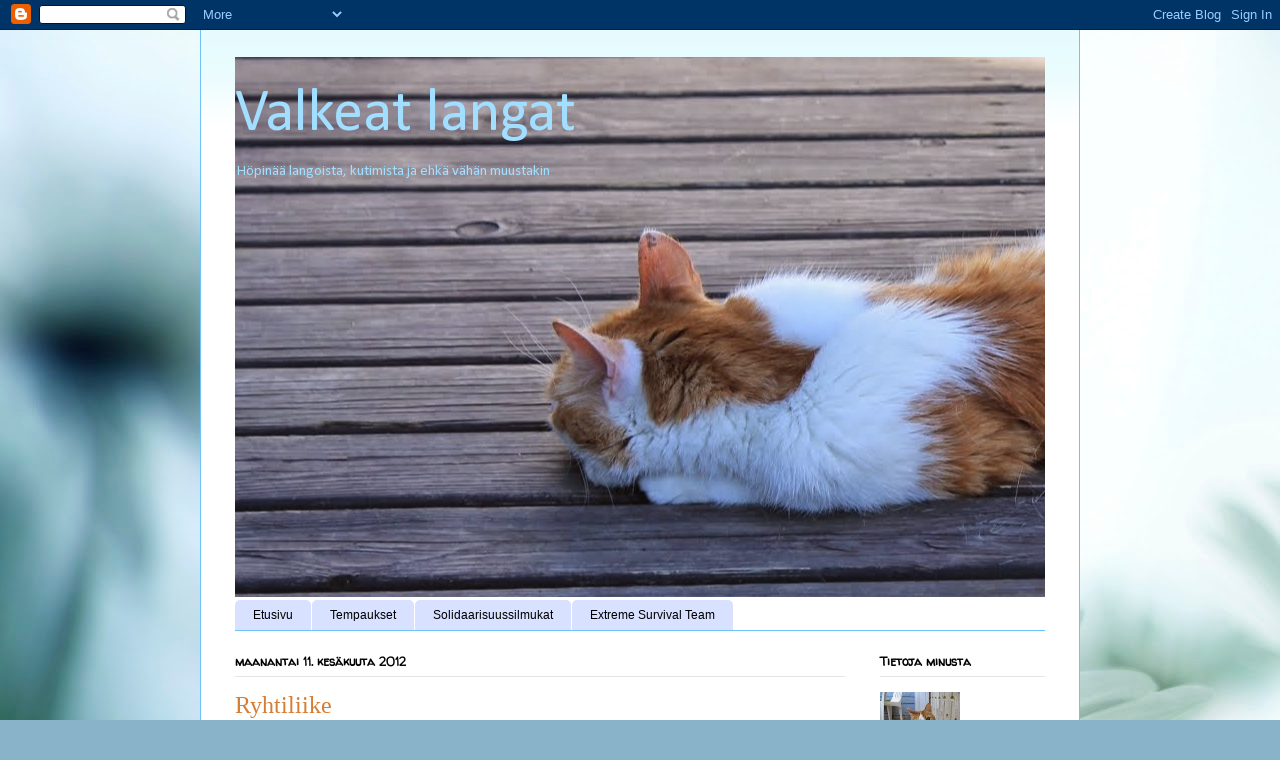

--- FILE ---
content_type: text/html; charset=UTF-8
request_url: https://valkeatlangat.blogspot.com/2012/06/blog-post.html
body_size: 23896
content:
<!DOCTYPE html>
<html class='v2' dir='ltr' lang='fi'>
<head>
<link href='https://www.blogger.com/static/v1/widgets/4128112664-css_bundle_v2.css' rel='stylesheet' type='text/css'/>
<meta content='width=1100' name='viewport'/>
<meta content='text/html; charset=UTF-8' http-equiv='Content-Type'/>
<meta content='blogger' name='generator'/>
<link href='https://valkeatlangat.blogspot.com/favicon.ico' rel='icon' type='image/x-icon'/>
<link href='http://valkeatlangat.blogspot.com/2012/06/blog-post.html' rel='canonical'/>
<link rel="alternate" type="application/atom+xml" title="Valkeat langat - Atom" href="https://valkeatlangat.blogspot.com/feeds/posts/default" />
<link rel="alternate" type="application/rss+xml" title="Valkeat langat - RSS" href="https://valkeatlangat.blogspot.com/feeds/posts/default?alt=rss" />
<link rel="service.post" type="application/atom+xml" title="Valkeat langat - Atom" href="https://www.blogger.com/feeds/8429575893658827490/posts/default" />

<link rel="alternate" type="application/atom+xml" title="Valkeat langat - Atom" href="https://valkeatlangat.blogspot.com/feeds/7019599361255569445/comments/default" />
<!--Can't find substitution for tag [blog.ieCssRetrofitLinks]-->
<link href='https://blogger.googleusercontent.com/img/b/R29vZ2xl/AVvXsEgcqX6hATwI-hlQnEUP-w2P8FZ-Ii69nsXs4Sd6FaHtRs0geLsyLaxxPToBnhdA04sLv-wrJVqhiFZJTFWOmuhIdgK9Isu3A0bwxxN8D9ChMdgb6OM3vvCAo9jeY8RiYxAYknFmlh9yKP_w/s320/077.JPG' rel='image_src'/>
<meta content='http://valkeatlangat.blogspot.com/2012/06/blog-post.html' property='og:url'/>
<meta content='Ryhtiliike' property='og:title'/>
<meta content=' Tuossa lauantaina UFOkoreja tutkiessani karvas totuus suorastaan iski vasten kasvojani; olen onneton neuloja. Olen kyllä erinomaisen hyvä a...' property='og:description'/>
<meta content='https://blogger.googleusercontent.com/img/b/R29vZ2xl/AVvXsEgcqX6hATwI-hlQnEUP-w2P8FZ-Ii69nsXs4Sd6FaHtRs0geLsyLaxxPToBnhdA04sLv-wrJVqhiFZJTFWOmuhIdgK9Isu3A0bwxxN8D9ChMdgb6OM3vvCAo9jeY8RiYxAYknFmlh9yKP_w/w1200-h630-p-k-no-nu/077.JPG' property='og:image'/>
<title>Valkeat langat: Ryhtiliike</title>
<style type='text/css'>@font-face{font-family:'Calibri';font-style:normal;font-weight:400;font-display:swap;src:url(//fonts.gstatic.com/l/font?kit=J7afnpV-BGlaFfdAhLEY67FIEjg&skey=a1029226f80653a8&v=v15)format('woff2');unicode-range:U+0000-00FF,U+0131,U+0152-0153,U+02BB-02BC,U+02C6,U+02DA,U+02DC,U+0304,U+0308,U+0329,U+2000-206F,U+20AC,U+2122,U+2191,U+2193,U+2212,U+2215,U+FEFF,U+FFFD;}@font-face{font-family:'Walter Turncoat';font-style:normal;font-weight:400;font-display:swap;src:url(//fonts.gstatic.com/s/walterturncoat/v24/snfys0Gs98ln43n0d-14ULoToe6LZxecYZVfqA.woff2)format('woff2');unicode-range:U+0000-00FF,U+0131,U+0152-0153,U+02BB-02BC,U+02C6,U+02DA,U+02DC,U+0304,U+0308,U+0329,U+2000-206F,U+20AC,U+2122,U+2191,U+2193,U+2212,U+2215,U+FEFF,U+FFFD;}</style>
<style id='page-skin-1' type='text/css'><!--
/*
-----------------------------------------------
Blogger Template Style
Name:     Ethereal
Designer: Jason Morrow
URL:      jasonmorrow.etsy.com
----------------------------------------------- */
/* Content
----------------------------------------------- */
body {
font: normal normal 13px Calibri;
color: #868686;
background: #89b3c9 url(//themes.googleusercontent.com/image?id=1R2SvPiwXOrJBSCT0FujU9zHTzXtPNTVSq-0U2bZnGWq45BGCRfhp7tPktR9Y8Y7ecx1M) no-repeat fixed top center /* Credit: tjasam (http://www.istockphoto.com/googleimages.php?id=9401110&platform=blogger) */;
}
html body .content-outer {
min-width: 0;
max-width: 100%;
width: 100%;
}
a:link {
text-decoration: none;
color: #d67d34;
}
a:visited {
text-decoration: none;
color: #93b862;
}
a:hover {
text-decoration: underline;
color: #1f6b6c;
}
.main-inner {
padding-top: 15px;
}
.body-fauxcolumn-outer {
background: transparent none repeat-x scroll top center;
}
.content-fauxcolumns .fauxcolumn-inner {
background: #ffffff url(//www.blogblog.com/1kt/ethereal/bird-2toned-blue-fade.png) repeat-x scroll top left;
border-left: 1px solid #70c2fb;
border-right: 1px solid #70c2fb;
}
/* Flexible Background
----------------------------------------------- */
.content-fauxcolumn-outer .fauxborder-left {
width: 100%;
padding-left: 300px;
margin-left: -300px;
background-color: transparent;
background-image: none;
background-repeat: no-repeat;
background-position: left top;
}
.content-fauxcolumn-outer .fauxborder-right {
margin-right: -299px;
width: 299px;
background-color: transparent;
background-image: none;
background-repeat: no-repeat;
background-position: right top;
}
/* Columns
----------------------------------------------- */
.content-inner {
padding: 0;
}
/* Header
----------------------------------------------- */
.header-inner {
padding: 27px 0 3px;
}
.header-inner .section {
margin: 0 35px;
}
.Header h1 {
font: normal normal 60px Calibri;
color: #a1deff;
}
.Header h1 a {
color: #a1deff;
}
.Header .description {
font-size: 115%;
color: #a1deff;
}
.header-inner .Header .titlewrapper,
.header-inner .Header .descriptionwrapper {
padding-left: 0;
padding-right: 0;
margin-bottom: 0;
}
/* Tabs
----------------------------------------------- */
.tabs-outer {
position: relative;
background: transparent;
}
.tabs-cap-top, .tabs-cap-bottom {
position: absolute;
width: 100%;
}
.tabs-cap-bottom {
bottom: 0;
}
.tabs-inner {
padding: 0;
}
.tabs-inner .section {
margin: 0 35px;
}
*+html body .tabs-inner .widget li {
padding: 1px;
}
.PageList {
border-bottom: 1px solid #70c2fb;
}
.tabs-inner .widget li.selected a,
.tabs-inner .widget li a:hover {
position: relative;
-moz-border-radius-topleft: 5px;
-moz-border-radius-topright: 5px;
-webkit-border-top-left-radius: 5px;
-webkit-border-top-right-radius: 5px;
-goog-ms-border-top-left-radius: 5px;
-goog-ms-border-top-right-radius: 5px;
border-top-left-radius: 5px;
border-top-right-radius: 5px;
background: #9ac4ff none ;
color: #ffffff;
}
.tabs-inner .widget li a {
display: inline-block;
margin: 0;
margin-right: 1px;
padding: .65em 1.5em;
font: normal normal 12px Arial, Tahoma, Helvetica, FreeSans, sans-serif;
color: #000000;
background-color: #d8e1ff;
-moz-border-radius-topleft: 5px;
-moz-border-radius-topright: 5px;
-webkit-border-top-left-radius: 5px;
-webkit-border-top-right-radius: 5px;
-goog-ms-border-top-left-radius: 5px;
-goog-ms-border-top-right-radius: 5px;
border-top-left-radius: 5px;
border-top-right-radius: 5px;
}
/* Headings
----------------------------------------------- */
h2 {
font: normal bold 12px Walter Turncoat;
color: #000000;
}
/* Widgets
----------------------------------------------- */
.main-inner .column-left-inner {
padding: 0 0 0 20px;
}
.main-inner .column-left-inner .section {
margin-right: 0;
}
.main-inner .column-right-inner {
padding: 0 20px 0 0;
}
.main-inner .column-right-inner .section {
margin-left: 0;
}
.main-inner .section {
padding: 0;
}
.main-inner .widget {
padding: 0 0 15px;
margin: 20px 0;
border-bottom: 1px solid #e4e4e4;
}
.main-inner .widget h2 {
margin: 0;
padding: .6em 0 .5em;
}
.footer-inner .widget h2 {
padding: 0 0 .4em;
}
.main-inner .widget h2 + div, .footer-inner .widget h2 + div {
padding-top: 15px;
}
.main-inner .widget .widget-content {
margin: 0;
padding: 15px 0 0;
}
.main-inner .widget ul, .main-inner .widget #ArchiveList ul.flat {
margin: -15px -15px -15px;
padding: 0;
list-style: none;
}
.main-inner .sidebar .widget h2 {
border-bottom: 1px solid #e4e4e4;
}
.main-inner .widget #ArchiveList {
margin: -15px 0 0;
}
.main-inner .widget ul li, .main-inner .widget #ArchiveList ul.flat li {
padding: .5em 15px;
text-indent: 0;
}
.main-inner .widget #ArchiveList ul li {
padding-top: .25em;
padding-bottom: .25em;
}
.main-inner .widget ul li:first-child, .main-inner .widget #ArchiveList ul.flat li:first-child {
border-top: none;
}
.main-inner .widget ul li:last-child, .main-inner .widget #ArchiveList ul.flat li:last-child {
border-bottom: none;
}
.main-inner .widget .post-body ul {
padding: 0 2.5em;
margin: .5em 0;
list-style: disc;
}
.main-inner .widget .post-body ul li {
padding: 0.25em 0;
margin-bottom: .25em;
color: #868686;
border: none;
}
.footer-inner .widget ul {
padding: 0;
list-style: none;
}
.widget .zippy {
color: #d6d6d6;
}
/* Posts
----------------------------------------------- */
.main.section {
margin: 0 20px;
}
body .main-inner .Blog {
padding: 0;
background-color: transparent;
border: none;
}
.main-inner .widget h2.date-header {
border-bottom: 1px solid #e4e4e4;
}
.date-outer {
position: relative;
margin: 15px 0 20px;
}
.date-outer:first-child {
margin-top: 0;
}
.date-posts {
clear: both;
}
.post-outer, .inline-ad {
border-bottom: 1px solid #e4e4e4;
padding: 30px 0;
}
.post-outer {
padding-bottom: 10px;
}
.post-outer:first-child {
padding-top: 0;
border-top: none;
}
.post-outer:last-child, .inline-ad:last-child {
border-bottom: none;
}
.post-body img {
padding: 8px;
}
h3.post-title, h4 {
font: normal normal 24px Times, Times New Roman, serif;
color: #d67d34;
}
h3.post-title a {
font: normal normal 24px Times, Times New Roman, serif;
color: #d67d34;
text-decoration: none;
}
h3.post-title a:hover {
color: #1f6b6c;
text-decoration: underline;
}
.post-header {
margin: 0 0 1.5em;
}
.post-body {
line-height: 1.4;
}
.post-footer {
margin: 1.5em 0 0;
}
#blog-pager {
padding: 15px;
}
.blog-feeds, .post-feeds {
margin: 1em 0;
text-align: center;
}
.post-outer .comments {
margin-top: 2em;
}
/* Comments
----------------------------------------------- */
.comments .comments-content .icon.blog-author {
background-repeat: no-repeat;
background-image: url([data-uri]);
}
.comments .comments-content .loadmore a {
background: #ffffff url(//www.blogblog.com/1kt/ethereal/bird-2toned-blue-fade.png) repeat-x scroll top left;
}
.comments .comments-content .loadmore a {
border-top: 1px solid #e4e4e4;
border-bottom: 1px solid #e4e4e4;
}
.comments .comment-thread.inline-thread {
background: #ffffff url(//www.blogblog.com/1kt/ethereal/bird-2toned-blue-fade.png) repeat-x scroll top left;
}
.comments .continue {
border-top: 2px solid #e4e4e4;
}
/* Footer
----------------------------------------------- */
.footer-inner {
padding: 30px 0;
overflow: hidden;
}
/* Mobile
----------------------------------------------- */
body.mobile  {
background-size: auto
}
.mobile .body-fauxcolumn-outer {
background: ;
}
.mobile .content-fauxcolumns .fauxcolumn-inner {
opacity: 0.75;
}
.mobile .content-fauxcolumn-outer .fauxborder-right {
margin-right: 0;
}
.mobile-link-button {
background-color: #9ac4ff;
}
.mobile-link-button a:link, .mobile-link-button a:visited {
color: #ffffff;
}
.mobile-index-contents {
color: #444444;
}
.mobile .body-fauxcolumn-outer {
background-size: 100% auto;
}
.mobile .mobile-date-outer {
border-bottom: transparent;
}
.mobile .PageList {
border-bottom: none;
}
.mobile .tabs-inner .section {
margin: 0;
}
.mobile .tabs-inner .PageList .widget-content {
background: #9ac4ff none;
color: #ffffff;
}
.mobile .tabs-inner .PageList .widget-content .pagelist-arrow {
border-left: 1px solid #ffffff;
}
.mobile .footer-inner {
overflow: visible;
}
body.mobile .AdSense {
margin: 0 -10px;
}

--></style>
<style id='template-skin-1' type='text/css'><!--
body {
min-width: 880px;
}
.content-outer, .content-fauxcolumn-outer, .region-inner {
min-width: 880px;
max-width: 880px;
_width: 880px;
}
.main-inner .columns {
padding-left: 0px;
padding-right: 200px;
}
.main-inner .fauxcolumn-center-outer {
left: 0px;
right: 200px;
/* IE6 does not respect left and right together */
_width: expression(this.parentNode.offsetWidth -
parseInt("0px") -
parseInt("200px") + 'px');
}
.main-inner .fauxcolumn-left-outer {
width: 0px;
}
.main-inner .fauxcolumn-right-outer {
width: 200px;
}
.main-inner .column-left-outer {
width: 0px;
right: 100%;
margin-left: -0px;
}
.main-inner .column-right-outer {
width: 200px;
margin-right: -200px;
}
#layout {
min-width: 0;
}
#layout .content-outer {
min-width: 0;
width: 800px;
}
#layout .region-inner {
min-width: 0;
width: auto;
}
body#layout div.add_widget {
padding: 8px;
}
body#layout div.add_widget a {
margin-left: 32px;
}
--></style>
<style>
    body {background-image:url(\/\/themes.googleusercontent.com\/image?id=1R2SvPiwXOrJBSCT0FujU9zHTzXtPNTVSq-0U2bZnGWq45BGCRfhp7tPktR9Y8Y7ecx1M);}
    
@media (max-width: 200px) { body {background-image:url(\/\/themes.googleusercontent.com\/image?id=1R2SvPiwXOrJBSCT0FujU9zHTzXtPNTVSq-0U2bZnGWq45BGCRfhp7tPktR9Y8Y7ecx1M&options=w200);}}
@media (max-width: 400px) and (min-width: 201px) { body {background-image:url(\/\/themes.googleusercontent.com\/image?id=1R2SvPiwXOrJBSCT0FujU9zHTzXtPNTVSq-0U2bZnGWq45BGCRfhp7tPktR9Y8Y7ecx1M&options=w400);}}
@media (max-width: 800px) and (min-width: 401px) { body {background-image:url(\/\/themes.googleusercontent.com\/image?id=1R2SvPiwXOrJBSCT0FujU9zHTzXtPNTVSq-0U2bZnGWq45BGCRfhp7tPktR9Y8Y7ecx1M&options=w800);}}
@media (max-width: 1200px) and (min-width: 801px) { body {background-image:url(\/\/themes.googleusercontent.com\/image?id=1R2SvPiwXOrJBSCT0FujU9zHTzXtPNTVSq-0U2bZnGWq45BGCRfhp7tPktR9Y8Y7ecx1M&options=w1200);}}
/* Last tag covers anything over one higher than the previous max-size cap. */
@media (min-width: 1201px) { body {background-image:url(\/\/themes.googleusercontent.com\/image?id=1R2SvPiwXOrJBSCT0FujU9zHTzXtPNTVSq-0U2bZnGWq45BGCRfhp7tPktR9Y8Y7ecx1M&options=w1600);}}
  </style>
<link href='https://www.blogger.com/dyn-css/authorization.css?targetBlogID=8429575893658827490&amp;zx=6914962f-12e5-4cc6-af20-29666e1f3189' media='none' onload='if(media!=&#39;all&#39;)media=&#39;all&#39;' rel='stylesheet'/><noscript><link href='https://www.blogger.com/dyn-css/authorization.css?targetBlogID=8429575893658827490&amp;zx=6914962f-12e5-4cc6-af20-29666e1f3189' rel='stylesheet'/></noscript>
<meta name='google-adsense-platform-account' content='ca-host-pub-1556223355139109'/>
<meta name='google-adsense-platform-domain' content='blogspot.com'/>

</head>
<body class='loading variant-hummingBirds2'>
<div class='navbar section' id='navbar' name='Navigointipalkki'><div class='widget Navbar' data-version='1' id='Navbar1'><script type="text/javascript">
    function setAttributeOnload(object, attribute, val) {
      if(window.addEventListener) {
        window.addEventListener('load',
          function(){ object[attribute] = val; }, false);
      } else {
        window.attachEvent('onload', function(){ object[attribute] = val; });
      }
    }
  </script>
<div id="navbar-iframe-container"></div>
<script type="text/javascript" src="https://apis.google.com/js/platform.js"></script>
<script type="text/javascript">
      gapi.load("gapi.iframes:gapi.iframes.style.bubble", function() {
        if (gapi.iframes && gapi.iframes.getContext) {
          gapi.iframes.getContext().openChild({
              url: 'https://www.blogger.com/navbar/8429575893658827490?po\x3d7019599361255569445\x26origin\x3dhttps://valkeatlangat.blogspot.com',
              where: document.getElementById("navbar-iframe-container"),
              id: "navbar-iframe"
          });
        }
      });
    </script><script type="text/javascript">
(function() {
var script = document.createElement('script');
script.type = 'text/javascript';
script.src = '//pagead2.googlesyndication.com/pagead/js/google_top_exp.js';
var head = document.getElementsByTagName('head')[0];
if (head) {
head.appendChild(script);
}})();
</script>
</div></div>
<div class='body-fauxcolumns'>
<div class='fauxcolumn-outer body-fauxcolumn-outer'>
<div class='cap-top'>
<div class='cap-left'></div>
<div class='cap-right'></div>
</div>
<div class='fauxborder-left'>
<div class='fauxborder-right'></div>
<div class='fauxcolumn-inner'>
</div>
</div>
<div class='cap-bottom'>
<div class='cap-left'></div>
<div class='cap-right'></div>
</div>
</div>
</div>
<div class='content'>
<div class='content-fauxcolumns'>
<div class='fauxcolumn-outer content-fauxcolumn-outer'>
<div class='cap-top'>
<div class='cap-left'></div>
<div class='cap-right'></div>
</div>
<div class='fauxborder-left'>
<div class='fauxborder-right'></div>
<div class='fauxcolumn-inner'>
</div>
</div>
<div class='cap-bottom'>
<div class='cap-left'></div>
<div class='cap-right'></div>
</div>
</div>
</div>
<div class='content-outer'>
<div class='content-cap-top cap-top'>
<div class='cap-left'></div>
<div class='cap-right'></div>
</div>
<div class='fauxborder-left content-fauxborder-left'>
<div class='fauxborder-right content-fauxborder-right'></div>
<div class='content-inner'>
<header>
<div class='header-outer'>
<div class='header-cap-top cap-top'>
<div class='cap-left'></div>
<div class='cap-right'></div>
</div>
<div class='fauxborder-left header-fauxborder-left'>
<div class='fauxborder-right header-fauxborder-right'></div>
<div class='region-inner header-inner'>
<div class='header section' id='header' name='Otsikko'><div class='widget Header' data-version='1' id='Header1'>
<div id='header-inner' style='background-image: url("https://blogger.googleusercontent.com/img/b/R29vZ2xl/AVvXsEj7o6czUy5Lrz430RvP9G4IsWsvpgsS9fOlzdSkazxFjbnKEg97DfGw1Eqqcz_2skc8CdIpiqbxHatm76mtEhcDFNbG9v1ogija1PP_BtGk26ToDKY6R34udMHX7jdgUc4mJ0eRzItZO4AT/s1600/IMG_2415.JPG"); background-position: left; min-height: 540px; _height: 540px; background-repeat: no-repeat; '>
<div class='titlewrapper' style='background: transparent'>
<h1 class='title' style='background: transparent; border-width: 0px'>
<a href='https://valkeatlangat.blogspot.com/'>
Valkeat langat
</a>
</h1>
</div>
<div class='descriptionwrapper'>
<p class='description'><span>Höpinää langoista, kutimista ja ehkä vähän muustakin</span></p>
</div>
</div>
</div></div>
</div>
</div>
<div class='header-cap-bottom cap-bottom'>
<div class='cap-left'></div>
<div class='cap-right'></div>
</div>
</div>
</header>
<div class='tabs-outer'>
<div class='tabs-cap-top cap-top'>
<div class='cap-left'></div>
<div class='cap-right'></div>
</div>
<div class='fauxborder-left tabs-fauxborder-left'>
<div class='fauxborder-right tabs-fauxborder-right'></div>
<div class='region-inner tabs-inner'>
<div class='tabs section' id='crosscol' name='Kaikki sarakkeet'><div class='widget PageList' data-version='1' id='PageList1'>
<h2>Sivut</h2>
<div class='widget-content'>
<ul>
<li>
<a href='https://valkeatlangat.blogspot.com/'>Etusivu</a>
</li>
<li>
<a href='https://valkeatlangat.blogspot.com/p/tempaukset.html'>Tempaukset</a>
</li>
<li>
<a href='https://valkeatlangat.blogspot.com/p/solidaarisuussilmukat.html'>Solidaarisuussilmukat</a>
</li>
<li>
<a href='https://valkeatlangat.blogspot.com/p/myytavana.html'>Extreme Survival Team</a>
</li>
</ul>
<div class='clear'></div>
</div>
</div></div>
<div class='tabs no-items section' id='crosscol-overflow' name='Cross-Column 2'></div>
</div>
</div>
<div class='tabs-cap-bottom cap-bottom'>
<div class='cap-left'></div>
<div class='cap-right'></div>
</div>
</div>
<div class='main-outer'>
<div class='main-cap-top cap-top'>
<div class='cap-left'></div>
<div class='cap-right'></div>
</div>
<div class='fauxborder-left main-fauxborder-left'>
<div class='fauxborder-right main-fauxborder-right'></div>
<div class='region-inner main-inner'>
<div class='columns fauxcolumns'>
<div class='fauxcolumn-outer fauxcolumn-center-outer'>
<div class='cap-top'>
<div class='cap-left'></div>
<div class='cap-right'></div>
</div>
<div class='fauxborder-left'>
<div class='fauxborder-right'></div>
<div class='fauxcolumn-inner'>
</div>
</div>
<div class='cap-bottom'>
<div class='cap-left'></div>
<div class='cap-right'></div>
</div>
</div>
<div class='fauxcolumn-outer fauxcolumn-left-outer'>
<div class='cap-top'>
<div class='cap-left'></div>
<div class='cap-right'></div>
</div>
<div class='fauxborder-left'>
<div class='fauxborder-right'></div>
<div class='fauxcolumn-inner'>
</div>
</div>
<div class='cap-bottom'>
<div class='cap-left'></div>
<div class='cap-right'></div>
</div>
</div>
<div class='fauxcolumn-outer fauxcolumn-right-outer'>
<div class='cap-top'>
<div class='cap-left'></div>
<div class='cap-right'></div>
</div>
<div class='fauxborder-left'>
<div class='fauxborder-right'></div>
<div class='fauxcolumn-inner'>
</div>
</div>
<div class='cap-bottom'>
<div class='cap-left'></div>
<div class='cap-right'></div>
</div>
</div>
<!-- corrects IE6 width calculation -->
<div class='columns-inner'>
<div class='column-center-outer'>
<div class='column-center-inner'>
<div class='main section' id='main' name='Ensisijainen'><div class='widget Blog' data-version='1' id='Blog1'>
<div class='blog-posts hfeed'>

          <div class="date-outer">
        
<h2 class='date-header'><span>maanantai 11. kesäkuuta 2012</span></h2>

          <div class="date-posts">
        
<div class='post-outer'>
<div class='post hentry uncustomized-post-template' itemprop='blogPost' itemscope='itemscope' itemtype='http://schema.org/BlogPosting'>
<meta content='https://blogger.googleusercontent.com/img/b/R29vZ2xl/AVvXsEgcqX6hATwI-hlQnEUP-w2P8FZ-Ii69nsXs4Sd6FaHtRs0geLsyLaxxPToBnhdA04sLv-wrJVqhiFZJTFWOmuhIdgK9Isu3A0bwxxN8D9ChMdgb6OM3vvCAo9jeY8RiYxAYknFmlh9yKP_w/s320/077.JPG' itemprop='image_url'/>
<meta content='8429575893658827490' itemprop='blogId'/>
<meta content='7019599361255569445' itemprop='postId'/>
<a name='7019599361255569445'></a>
<h3 class='post-title entry-title' itemprop='name'>
Ryhtiliike
</h3>
<div class='post-header'>
<div class='post-header-line-1'></div>
</div>
<div class='post-body entry-content' id='post-body-7019599361255569445' itemprop='description articleBody'>
<div class="separator" style="clear: both; text-align: center;">
Tuossa lauantaina UFOkoreja tutkiessani karvas totuus suorastaan iski vasten kasvojani; olen onneton neuloja. Olen kyllä erinomaisen hyvä aloittamaan uusia neuleita, mutta keskeneräisten valmiiksi tekeminen onkin sitten ihan eri juttu. Ideoita on yksinkertaisesti liikaa. Joskus sitten - tai no, aika usein - joku idea vaan vaatii päästä heti toteutettavaksi ja sitten edellinen työ jää kesken. Ja sitä edellinen on jäänyt kesken jo paljon aikaisemmin. Nytkin koreissa pyörii mm. pari viime vuotista KyJy-työtä ja kohta alkaa jo tämän vuoden KyJy =/ Kohtalaisen noloa. </div>
<div class="separator" style="clear: both; text-align: center;">
<br /></div>
<div class="separator" style="clear: both; text-align: center;">
Päätinkin nyt sitten ottaa parin viikon huiman ryhtiliikkeen ja yrittää saada niin monta UFOa KyJyn alta pois kuin mahdollista. Osittain siksikin, että tarvitsen KyJyyn kaikki liikenevät puikot =)&nbsp; Lauantaina sain neulottua valmiiksi nämä sukat</div>
<div class="separator" style="clear: both; text-align: center;">
<a href="https://blogger.googleusercontent.com/img/b/R29vZ2xl/AVvXsEgcqX6hATwI-hlQnEUP-w2P8FZ-Ii69nsXs4Sd6FaHtRs0geLsyLaxxPToBnhdA04sLv-wrJVqhiFZJTFWOmuhIdgK9Isu3A0bwxxN8D9ChMdgb6OM3vvCAo9jeY8RiYxAYknFmlh9yKP_w/s1600/077.JPG" imageanchor="1" style="margin-left: 1em; margin-right: 1em;"><img border="0" fba="true" height="240" src="https://blogger.googleusercontent.com/img/b/R29vZ2xl/AVvXsEgcqX6hATwI-hlQnEUP-w2P8FZ-Ii69nsXs4Sd6FaHtRs0geLsyLaxxPToBnhdA04sLv-wrJVqhiFZJTFWOmuhIdgK9Isu3A0bwxxN8D9ChMdgb6OM3vvCAo9jeY8RiYxAYknFmlh9yKP_w/s320/077.JPG" width="320" /></a></div>
<div class="separator" style="clear: both; text-align: center;">
<a href="https://blogger.googleusercontent.com/img/b/R29vZ2xl/AVvXsEgPYmhQx2EMfxqEBSrT53FVBZGI0z1SN8VdL4ElPRTP0TorJk_bq5fVu-emxpDJTq_y1qWuOAGdYTK2sr9xIykI9apJghxQkrPTjC4EB2Nuk7RUA_RqARgIzbLMdRk7e4UVgvmOMm4H5aD8/s1600/074.JPG" imageanchor="1" style="margin-left: 1em; margin-right: 1em;"><img border="0" fba="true" height="320" src="https://blogger.googleusercontent.com/img/b/R29vZ2xl/AVvXsEgPYmhQx2EMfxqEBSrT53FVBZGI0z1SN8VdL4ElPRTP0TorJk_bq5fVu-emxpDJTq_y1qWuOAGdYTK2sr9xIykI9apJghxQkrPTjC4EB2Nuk7RUA_RqARgIzbLMdRk7e4UVgvmOMm4H5aD8/s320/074.JPG" width="240" /></a></div>
<div class="separator" style="clear: both; text-align: center;">
Mallineule on Novitan sukkaekstrasta, muuten sukat ovat omaa säätöä. Lankana Novitan Nalle, menekki 3mm puikoilla noin 85 grammaa, koko sellainen 39/40. Lahjajemmaan menevät.</div>
<div class="separator" style="clear: both; text-align: center;">
<br /></div>
<div class="separator" style="clear: both; text-align: center;">
Kuvasin sukkia eilen saunan terassilla ja bongasin terassin nurkasta pienen unikeon</div>
<div class="separator" style="clear: both; text-align: center;">
<a href="https://blogger.googleusercontent.com/img/b/R29vZ2xl/AVvXsEjB8Yw74oa6zIJ3AZllHGpfvO_cdG4fP7ewYEIa6XTVpMH_Bp8W1_ffTjraFVCaLP5B1m6qOzRmpw_cpgYc0GRUbSfkBKBj7Fcv8OlD5Puijr9ctptHFmSz07sFcvFqy1SY5OHIeTrTZMkK/s1600/076.JPG" imageanchor="1" style="margin-left: 1em; margin-right: 1em;"><img border="0" fba="true" height="240" src="https://blogger.googleusercontent.com/img/b/R29vZ2xl/AVvXsEjB8Yw74oa6zIJ3AZllHGpfvO_cdG4fP7ewYEIa6XTVpMH_Bp8W1_ffTjraFVCaLP5B1m6qOzRmpw_cpgYc0GRUbSfkBKBj7Fcv8OlD5Puijr9ctptHFmSz07sFcvFqy1SY5OHIeTrTZMkK/s320/076.JPG" width="320" /></a></div>
<div class="separator" style="clear: both; text-align: center;">
Mikäpä siinä on kissuuden nukkuessa, kun viimein oli vähän lämpöisempi päivä. </div>
<div class="separator" style="clear: both; text-align: center;">
<br /></div>
<div class="separator" style="clear: both; text-align: center;">
Seuraava valmistunut UFO ei ihan ollut eilen kuvauskunnossa, mutta nappasin kuitenkin jo jonkinlaisen kuvan</div>
<div class="separator" style="clear: both; text-align: center;">
<a href="https://blogger.googleusercontent.com/img/b/R29vZ2xl/AVvXsEhwDQ3rV9YBDAkIQYUf8XG-jfWfLcYu-yv1bRfscWja6hLzyQmDhxUlGLvYJeaJytFowoGOWUymIwqVJPyEgQ97tEuKiQ5Omfsr61OLHeRsIFKbTM79plAmWjTr-cDZmZ9Y52lRxTwQ3vEp/s1600/078.JPG" imageanchor="1" style="margin-left: 1em; margin-right: 1em;"><img border="0" fba="true" height="240" src="https://blogger.googleusercontent.com/img/b/R29vZ2xl/AVvXsEhwDQ3rV9YBDAkIQYUf8XG-jfWfLcYu-yv1bRfscWja6hLzyQmDhxUlGLvYJeaJytFowoGOWUymIwqVJPyEgQ97tEuKiQ5Omfsr61OLHeRsIFKbTM79plAmWjTr-cDZmZ9Y52lRxTwQ3vEp/s320/078.JPG" width="320" /></a></div>
<div class="separator" style="clear: both; text-align: center;">
Tämä Vironvillasta neulottu Petunia-huivi on tilaustyö. Noloa kyllä, tilaustyökin voi UFOutua... Toivottavasti tilaaja vielä haluaa tämän =) En vielä punninnut huivia, mutta lankaa tähän kului kohtalaisesti, arviolta 180 grammaa ellei enemmänkin. Huivi on nimittäin tilaajan toiveesta isompi kuin <a href="http://www.ullaneule.net/0211/ohjeet_petunia.html" target="_blank">ohjeessa</a>. Pingottaminen oli jälleen kerran yhtä tuskaa eikä tuo nyt ihan putkeen mennyt, mutta ihan hyvältä huivi mielestäni näytti, kun sen ennen nukkumaan menoa tuosta irrottelin. Yön yli ei parane jättää pingottumaan, koska kissuus tykkää pyöriä pingotettavien neuleiden päällä ja merkkailla niitä omikseen. Vironvillasta hän pitää erityisesti. </div>
<div class="separator" style="clear: both; text-align: center;">
<br /></div>
<div class="separator" style="clear: both; text-align: center;">
Lopuksi vielä toivotan uuden lukijan lämpimästi tervetulleeksi!</div>
<div style='clear: both;'></div>
</div>
<div class='post-footer'>
<div class='post-footer-line post-footer-line-1'>
<span class='post-author vcard'>
Lähettänyt
<span class='fn' itemprop='author' itemscope='itemscope' itemtype='http://schema.org/Person'>
<meta content='https://www.blogger.com/profile/16268977869406585480' itemprop='url'/>
<a class='g-profile' href='https://www.blogger.com/profile/16268977869406585480' rel='author' title='author profile'>
<span itemprop='name'>Suklaahiiri</span>
</a>
</span>
</span>
<span class='post-timestamp'>
klo
<meta content='http://valkeatlangat.blogspot.com/2012/06/blog-post.html' itemprop='url'/>
<a class='timestamp-link' href='https://valkeatlangat.blogspot.com/2012/06/blog-post.html' rel='bookmark' title='permanent link'><abbr class='published' itemprop='datePublished' title='2012-06-11T08:29:00+03:00'>8.29</abbr></a>
</span>
<span class='post-comment-link'>
</span>
<span class='post-icons'>
<span class='item-control blog-admin pid-1780221768'>
<a href='https://www.blogger.com/post-edit.g?blogID=8429575893658827490&postID=7019599361255569445&from=pencil' title='Muokkaa tekstiä'>
<img alt='' class='icon-action' height='18' src='https://resources.blogblog.com/img/icon18_edit_allbkg.gif' width='18'/>
</a>
</span>
</span>
<div class='post-share-buttons goog-inline-block'>
<a class='goog-inline-block share-button sb-email' href='https://www.blogger.com/share-post.g?blogID=8429575893658827490&postID=7019599361255569445&target=email' target='_blank' title='Kohteen lähettäminen sähköpostitse'><span class='share-button-link-text'>Kohteen lähettäminen sähköpostitse</span></a><a class='goog-inline-block share-button sb-blog' href='https://www.blogger.com/share-post.g?blogID=8429575893658827490&postID=7019599361255569445&target=blog' onclick='window.open(this.href, "_blank", "height=270,width=475"); return false;' target='_blank' title='Bloggaa tästä!'><span class='share-button-link-text'>Bloggaa tästä!</span></a><a class='goog-inline-block share-button sb-twitter' href='https://www.blogger.com/share-post.g?blogID=8429575893658827490&postID=7019599361255569445&target=twitter' target='_blank' title='Jaa X:ssä'><span class='share-button-link-text'>Jaa X:ssä</span></a><a class='goog-inline-block share-button sb-facebook' href='https://www.blogger.com/share-post.g?blogID=8429575893658827490&postID=7019599361255569445&target=facebook' onclick='window.open(this.href, "_blank", "height=430,width=640"); return false;' target='_blank' title='Jaa Facebookiin'><span class='share-button-link-text'>Jaa Facebookiin</span></a><a class='goog-inline-block share-button sb-pinterest' href='https://www.blogger.com/share-post.g?blogID=8429575893658827490&postID=7019599361255569445&target=pinterest' target='_blank' title='Jaa Pinterestiin'><span class='share-button-link-text'>Jaa Pinterestiin</span></a>
</div>
</div>
<div class='post-footer-line post-footer-line-2'>
<span class='post-labels'>
Tunnisteet:
<a href='https://valkeatlangat.blogspot.com/search/label/kissuus' rel='tag'>kissuus</a>,
<a href='https://valkeatlangat.blogspot.com/search/label/KyJy2012' rel='tag'>KyJy2012</a>,
<a href='https://valkeatlangat.blogspot.com/search/label/valmistuneet%20neuleet' rel='tag'>valmistuneet neuleet</a>
</span>
</div>
<div class='post-footer-line post-footer-line-3'>
<span class='post-location'>
</span>
</div>
</div>
</div>
<div class='comments' id='comments'>
<a name='comments'></a>
<h4>6 kommenttia:</h4>
<div class='comments-content'>
<script async='async' src='' type='text/javascript'></script>
<script type='text/javascript'>
    (function() {
      var items = null;
      var msgs = null;
      var config = {};

// <![CDATA[
      var cursor = null;
      if (items && items.length > 0) {
        cursor = parseInt(items[items.length - 1].timestamp) + 1;
      }

      var bodyFromEntry = function(entry) {
        var text = (entry &&
                    ((entry.content && entry.content.$t) ||
                     (entry.summary && entry.summary.$t))) ||
            '';
        if (entry && entry.gd$extendedProperty) {
          for (var k in entry.gd$extendedProperty) {
            if (entry.gd$extendedProperty[k].name == 'blogger.contentRemoved') {
              return '<span class="deleted-comment">' + text + '</span>';
            }
          }
        }
        return text;
      }

      var parse = function(data) {
        cursor = null;
        var comments = [];
        if (data && data.feed && data.feed.entry) {
          for (var i = 0, entry; entry = data.feed.entry[i]; i++) {
            var comment = {};
            // comment ID, parsed out of the original id format
            var id = /blog-(\d+).post-(\d+)/.exec(entry.id.$t);
            comment.id = id ? id[2] : null;
            comment.body = bodyFromEntry(entry);
            comment.timestamp = Date.parse(entry.published.$t) + '';
            if (entry.author && entry.author.constructor === Array) {
              var auth = entry.author[0];
              if (auth) {
                comment.author = {
                  name: (auth.name ? auth.name.$t : undefined),
                  profileUrl: (auth.uri ? auth.uri.$t : undefined),
                  avatarUrl: (auth.gd$image ? auth.gd$image.src : undefined)
                };
              }
            }
            if (entry.link) {
              if (entry.link[2]) {
                comment.link = comment.permalink = entry.link[2].href;
              }
              if (entry.link[3]) {
                var pid = /.*comments\/default\/(\d+)\?.*/.exec(entry.link[3].href);
                if (pid && pid[1]) {
                  comment.parentId = pid[1];
                }
              }
            }
            comment.deleteclass = 'item-control blog-admin';
            if (entry.gd$extendedProperty) {
              for (var k in entry.gd$extendedProperty) {
                if (entry.gd$extendedProperty[k].name == 'blogger.itemClass') {
                  comment.deleteclass += ' ' + entry.gd$extendedProperty[k].value;
                } else if (entry.gd$extendedProperty[k].name == 'blogger.displayTime') {
                  comment.displayTime = entry.gd$extendedProperty[k].value;
                }
              }
            }
            comments.push(comment);
          }
        }
        return comments;
      };

      var paginator = function(callback) {
        if (hasMore()) {
          var url = config.feed + '?alt=json&v=2&orderby=published&reverse=false&max-results=50';
          if (cursor) {
            url += '&published-min=' + new Date(cursor).toISOString();
          }
          window.bloggercomments = function(data) {
            var parsed = parse(data);
            cursor = parsed.length < 50 ? null
                : parseInt(parsed[parsed.length - 1].timestamp) + 1
            callback(parsed);
            window.bloggercomments = null;
          }
          url += '&callback=bloggercomments';
          var script = document.createElement('script');
          script.type = 'text/javascript';
          script.src = url;
          document.getElementsByTagName('head')[0].appendChild(script);
        }
      };
      var hasMore = function() {
        return !!cursor;
      };
      var getMeta = function(key, comment) {
        if ('iswriter' == key) {
          var matches = !!comment.author
              && comment.author.name == config.authorName
              && comment.author.profileUrl == config.authorUrl;
          return matches ? 'true' : '';
        } else if ('deletelink' == key) {
          return config.baseUri + '/comment/delete/'
               + config.blogId + '/' + comment.id;
        } else if ('deleteclass' == key) {
          return comment.deleteclass;
        }
        return '';
      };

      var replybox = null;
      var replyUrlParts = null;
      var replyParent = undefined;

      var onReply = function(commentId, domId) {
        if (replybox == null) {
          // lazily cache replybox, and adjust to suit this style:
          replybox = document.getElementById('comment-editor');
          if (replybox != null) {
            replybox.height = '250px';
            replybox.style.display = 'block';
            replyUrlParts = replybox.src.split('#');
          }
        }
        if (replybox && (commentId !== replyParent)) {
          replybox.src = '';
          document.getElementById(domId).insertBefore(replybox, null);
          replybox.src = replyUrlParts[0]
              + (commentId ? '&parentID=' + commentId : '')
              + '#' + replyUrlParts[1];
          replyParent = commentId;
        }
      };

      var hash = (window.location.hash || '#').substring(1);
      var startThread, targetComment;
      if (/^comment-form_/.test(hash)) {
        startThread = hash.substring('comment-form_'.length);
      } else if (/^c[0-9]+$/.test(hash)) {
        targetComment = hash.substring(1);
      }

      // Configure commenting API:
      var configJso = {
        'maxDepth': config.maxThreadDepth
      };
      var provider = {
        'id': config.postId,
        'data': items,
        'loadNext': paginator,
        'hasMore': hasMore,
        'getMeta': getMeta,
        'onReply': onReply,
        'rendered': true,
        'initComment': targetComment,
        'initReplyThread': startThread,
        'config': configJso,
        'messages': msgs
      };

      var render = function() {
        if (window.goog && window.goog.comments) {
          var holder = document.getElementById('comment-holder');
          window.goog.comments.render(holder, provider);
        }
      };

      // render now, or queue to render when library loads:
      if (window.goog && window.goog.comments) {
        render();
      } else {
        window.goog = window.goog || {};
        window.goog.comments = window.goog.comments || {};
        window.goog.comments.loadQueue = window.goog.comments.loadQueue || [];
        window.goog.comments.loadQueue.push(render);
      }
    })();
// ]]>
  </script>
<div id='comment-holder'>
<div class="comment-thread toplevel-thread"><ol id="top-ra"><li class="comment" id="c8396719472792650283"><div class="avatar-image-container"><img src="//www.blogger.com/img/blogger_logo_round_35.png" alt=""/></div><div class="comment-block"><div class="comment-header"><cite class="user"><a href="https://www.blogger.com/profile/18239242991462244321" rel="nofollow">Ladybug</a></cite><span class="icon user "></span><span class="datetime secondary-text"><a rel="nofollow" href="https://valkeatlangat.blogspot.com/2012/06/blog-post.html?showComment=1339394332992#c8396719472792650283">11. kesäkuuta 2012 klo 8.58</a></span></div><p class="comment-content">Kuulostaa tutulta tuo hirveä aloitus vimma. Olen osittain siitä päässyt eroon mutta sellaisia &quot;ikuisesti&quot; kesken olevia löytyy jos uskaltaisi kaappeja penkomaan. Olen aika hyvä piilottamaan Ufoja pois näkyvistä, siksi niitä voi olla enenpi kuin tiedänkään.<br>Kaunis tuo  Petunia huivi. Katselin tuota ohjetta eilen kun mietin KyJy töitä. Harkitsen vielä.<br>Kissasi näyttää nauttivan. Meillä koirat nauttii ihan muista riemuista. Laitoin eilen kuvia blogiin Ladybug sivutuulessa koirien uinti reissusta. Kyllä vesi räiskyi.</p><span class="comment-actions secondary-text"><a class="comment-reply" target="_self" data-comment-id="8396719472792650283">Vastaa</a><span class="item-control blog-admin blog-admin pid-390937756"><a target="_self" href="https://www.blogger.com/comment/delete/8429575893658827490/8396719472792650283">Poista</a></span></span></div><div class="comment-replies"><div id="c8396719472792650283-rt" class="comment-thread inline-thread"><span class="thread-toggle thread-expanded"><span class="thread-arrow"></span><span class="thread-count"><a target="_self">Vastaukset</a></span></span><ol id="c8396719472792650283-ra" class="thread-chrome thread-expanded"><div><li class="comment" id="c7685579850740217451"><div class="avatar-image-container"><img src="//blogger.googleusercontent.com/img/b/R29vZ2xl/AVvXsEhfPcQZqv3FnPvaQjcZOatmSSU0CPEJllnOquQFsR_Y4j2aYFw5H_rxXWVe8HWmJyK6RrABJYjB6eqixh0WKV0gxNjIAyMx_AiYazAfGdfvVxJdoHcUzAOAfMHbCQ0HQA/s45-c/*" alt=""/></div><div class="comment-block"><div class="comment-header"><cite class="user"><a href="https://www.blogger.com/profile/16268977869406585480" rel="nofollow">Suklaahiiri</a></cite><span class="icon user blog-author"></span><span class="datetime secondary-text"><a rel="nofollow" href="https://valkeatlangat.blogspot.com/2012/06/blog-post.html?showComment=1339481597011#c7685579850740217451">12. kesäkuuta 2012 klo 9.13</a></span></div><p class="comment-content">Tuo Petunia on tosi simppeli ja nopsa tehdä lukuun ottamatta niitä päättelykerroksia. Niissä meinaa mulla aina hermo mennä. Täytyykin käydän kurkkaamassa uutta blogiasi, kiitos vinkistä!</p><span class="comment-actions secondary-text"><span class="item-control blog-admin blog-admin pid-1780221768"><a target="_self" href="https://www.blogger.com/comment/delete/8429575893658827490/7685579850740217451">Poista</a></span></span></div><div class="comment-replies"><div id="c7685579850740217451-rt" class="comment-thread inline-thread hidden"><span class="thread-toggle thread-expanded"><span class="thread-arrow"></span><span class="thread-count"><a target="_self">Vastaukset</a></span></span><ol id="c7685579850740217451-ra" class="thread-chrome thread-expanded"><div></div><div id="c7685579850740217451-continue" class="continue"><a class="comment-reply" target="_self" data-comment-id="7685579850740217451">Vastaa</a></div></ol></div></div><div class="comment-replybox-single" id="c7685579850740217451-ce"></div></li></div><div id="c8396719472792650283-continue" class="continue"><a class="comment-reply" target="_self" data-comment-id="8396719472792650283">Vastaa</a></div></ol></div></div><div class="comment-replybox-single" id="c8396719472792650283-ce"></div></li><li class="comment" id="c8539193765179782897"><div class="avatar-image-container"><img src="//resources.blogblog.com/img/blank.gif" alt=""/></div><div class="comment-block"><div class="comment-header"><cite class="user"><a href="http://huopatossunen.vuodatus.net" rel="nofollow">Huopatossunen</a></cite><span class="icon user "></span><span class="datetime secondary-text"><a rel="nofollow" href="https://valkeatlangat.blogspot.com/2012/06/blog-post.html?showComment=1339399622031#c8539193765179782897">11. kesäkuuta 2012 klo 10.27</a></span></div><p class="comment-content">Noita aloitettuja töitä löytyy yllättävän paljon, kun rupeaa laskemaan. Minulla ei varsinaisia ufoja ole kuin yksi viime kesänä aloitettu, muut ovat matkatöitä, kokoustöitä, neuletapaamistöitä ym. :D</p><span class="comment-actions secondary-text"><a class="comment-reply" target="_self" data-comment-id="8539193765179782897">Vastaa</a><span class="item-control blog-admin blog-admin pid-686087913"><a target="_self" href="https://www.blogger.com/comment/delete/8429575893658827490/8539193765179782897">Poista</a></span></span></div><div class="comment-replies"><div id="c8539193765179782897-rt" class="comment-thread inline-thread"><span class="thread-toggle thread-expanded"><span class="thread-arrow"></span><span class="thread-count"><a target="_self">Vastaukset</a></span></span><ol id="c8539193765179782897-ra" class="thread-chrome thread-expanded"><div><li class="comment" id="c4818871355243976955"><div class="avatar-image-container"><img src="//blogger.googleusercontent.com/img/b/R29vZ2xl/AVvXsEhfPcQZqv3FnPvaQjcZOatmSSU0CPEJllnOquQFsR_Y4j2aYFw5H_rxXWVe8HWmJyK6RrABJYjB6eqixh0WKV0gxNjIAyMx_AiYazAfGdfvVxJdoHcUzAOAfMHbCQ0HQA/s45-c/*" alt=""/></div><div class="comment-block"><div class="comment-header"><cite class="user"><a href="https://www.blogger.com/profile/16268977869406585480" rel="nofollow">Suklaahiiri</a></cite><span class="icon user blog-author"></span><span class="datetime secondary-text"><a rel="nofollow" href="https://valkeatlangat.blogspot.com/2012/06/blog-post.html?showComment=1339481637020#c4818871355243976955">12. kesäkuuta 2012 klo 9.13</a></span></div><p class="comment-content">Niin, voihanne keskeneräiset tietysti tuollakin tavalla luokitella ;)</p><span class="comment-actions secondary-text"><span class="item-control blog-admin blog-admin pid-1780221768"><a target="_self" href="https://www.blogger.com/comment/delete/8429575893658827490/4818871355243976955">Poista</a></span></span></div><div class="comment-replies"><div id="c4818871355243976955-rt" class="comment-thread inline-thread hidden"><span class="thread-toggle thread-expanded"><span class="thread-arrow"></span><span class="thread-count"><a target="_self">Vastaukset</a></span></span><ol id="c4818871355243976955-ra" class="thread-chrome thread-expanded"><div></div><div id="c4818871355243976955-continue" class="continue"><a class="comment-reply" target="_self" data-comment-id="4818871355243976955">Vastaa</a></div></ol></div></div><div class="comment-replybox-single" id="c4818871355243976955-ce"></div></li></div><div id="c8539193765179782897-continue" class="continue"><a class="comment-reply" target="_self" data-comment-id="8539193765179782897">Vastaa</a></div></ol></div></div><div class="comment-replybox-single" id="c8539193765179782897-ce"></div></li><li class="comment" id="c360590780194343612"><div class="avatar-image-container"><img src="//www.blogger.com/img/blogger_logo_round_35.png" alt=""/></div><div class="comment-block"><div class="comment-header"><cite class="user"><a href="https://www.blogger.com/profile/05928408599692029962" rel="nofollow">bemu</a></cite><span class="icon user "></span><span class="datetime secondary-text"><a rel="nofollow" href="https://valkeatlangat.blogspot.com/2012/06/blog-post.html?showComment=1339427644518#c360590780194343612">11. kesäkuuta 2012 klo 18.14</a></span></div><p class="comment-content">Mulla sama kuin Huopatossusella, mut mä piilotan ufot noin; lauantai-illan käsityö - formulakäsityö - hiljaisen hetken käsityö ;D;D<br>Voi kun kissus on kauniilla kerällä; näkee että tuossa on hyvä nukkua.<br>Upeat siniset värit tuossa Petuniassa, joka ylläri, ylläri löytyy mun to do -listalta....</p><span class="comment-actions secondary-text"><a class="comment-reply" target="_self" data-comment-id="360590780194343612">Vastaa</a><span class="item-control blog-admin blog-admin pid-963412158"><a target="_self" href="https://www.blogger.com/comment/delete/8429575893658827490/360590780194343612">Poista</a></span></span></div><div class="comment-replies"><div id="c360590780194343612-rt" class="comment-thread inline-thread"><span class="thread-toggle thread-expanded"><span class="thread-arrow"></span><span class="thread-count"><a target="_self">Vastaukset</a></span></span><ol id="c360590780194343612-ra" class="thread-chrome thread-expanded"><div><li class="comment" id="c3663813421306454966"><div class="avatar-image-container"><img src="//blogger.googleusercontent.com/img/b/R29vZ2xl/AVvXsEhfPcQZqv3FnPvaQjcZOatmSSU0CPEJllnOquQFsR_Y4j2aYFw5H_rxXWVe8HWmJyK6RrABJYjB6eqixh0WKV0gxNjIAyMx_AiYazAfGdfvVxJdoHcUzAOAfMHbCQ0HQA/s45-c/*" alt=""/></div><div class="comment-block"><div class="comment-header"><cite class="user"><a href="https://www.blogger.com/profile/16268977869406585480" rel="nofollow">Suklaahiiri</a></cite><span class="icon user blog-author"></span><span class="datetime secondary-text"><a rel="nofollow" href="https://valkeatlangat.blogspot.com/2012/06/blog-post.html?showComment=1339481770897#c3663813421306454966">12. kesäkuuta 2012 klo 9.16</a></span></div><p class="comment-content">Pitäisköhän munkin ruveta selostamaan, että ei tämä ole UFO, tämä on torstai-iltaisin jumpan jälkeen sadesäällä neulottava, tämä on aivojen tyhjennysneule, tämä puolestaan keskittymiskykyä vaativa lauantaiaamupäivän neule...Hmm, siinähän on ideaa =D Toi Petunia voi olla sulle liian simppeli, kun oot tehnyt paaaaljon monimutkaisempia huiveja. Paitsi että se on kyllä hyvä töllöneule.</p><span class="comment-actions secondary-text"><span class="item-control blog-admin blog-admin pid-1780221768"><a target="_self" href="https://www.blogger.com/comment/delete/8429575893658827490/3663813421306454966">Poista</a></span></span></div><div class="comment-replies"><div id="c3663813421306454966-rt" class="comment-thread inline-thread hidden"><span class="thread-toggle thread-expanded"><span class="thread-arrow"></span><span class="thread-count"><a target="_self">Vastaukset</a></span></span><ol id="c3663813421306454966-ra" class="thread-chrome thread-expanded"><div></div><div id="c3663813421306454966-continue" class="continue"><a class="comment-reply" target="_self" data-comment-id="3663813421306454966">Vastaa</a></div></ol></div></div><div class="comment-replybox-single" id="c3663813421306454966-ce"></div></li></div><div id="c360590780194343612-continue" class="continue"><a class="comment-reply" target="_self" data-comment-id="360590780194343612">Vastaa</a></div></ol></div></div><div class="comment-replybox-single" id="c360590780194343612-ce"></div></li></ol><div id="top-continue" class="continue"><a class="comment-reply" target="_self">Lisää kommentti</a></div><div class="comment-replybox-thread" id="top-ce"></div><div class="loadmore hidden" data-post-id="7019599361255569445"><a target="_self">Lataa lisää...</a></div></div>
</div>
</div>
<p class='comment-footer'>
<div class='comment-form'>
<a name='comment-form'></a>
<p>
</p>
<a href='https://www.blogger.com/comment/frame/8429575893658827490?po=7019599361255569445&hl=fi&saa=85391&origin=https://valkeatlangat.blogspot.com' id='comment-editor-src'></a>
<iframe allowtransparency='true' class='blogger-iframe-colorize blogger-comment-from-post' frameborder='0' height='410px' id='comment-editor' name='comment-editor' src='' width='100%'></iframe>
<script src='https://www.blogger.com/static/v1/jsbin/1345082660-comment_from_post_iframe.js' type='text/javascript'></script>
<script type='text/javascript'>
      BLOG_CMT_createIframe('https://www.blogger.com/rpc_relay.html');
    </script>
</div>
</p>
<div id='backlinks-container'>
<div id='Blog1_backlinks-container'>
</div>
</div>
</div>
</div>

        </div></div>
      
</div>
<div class='blog-pager' id='blog-pager'>
<span id='blog-pager-newer-link'>
<a class='blog-pager-newer-link' href='https://valkeatlangat.blogspot.com/2012/06/terveisia-koopenhaminasta.html' id='Blog1_blog-pager-newer-link' title='Uudempi teksti'>Uudempi teksti</a>
</span>
<span id='blog-pager-older-link'>
<a class='blog-pager-older-link' href='https://valkeatlangat.blogspot.com/2012/06/pienen-pojan-raitapaita.html' id='Blog1_blog-pager-older-link' title='Vanhempi viesti'>Vanhempi viesti</a>
</span>
<a class='home-link' href='https://valkeatlangat.blogspot.com/'>Etusivu</a>
</div>
<div class='clear'></div>
<div class='post-feeds'>
<div class='feed-links'>
Tilaa:
<a class='feed-link' href='https://valkeatlangat.blogspot.com/feeds/7019599361255569445/comments/default' target='_blank' type='application/atom+xml'>Lähetä kommentteja (Atom)</a>
</div>
</div>
</div></div>
</div>
</div>
<div class='column-left-outer'>
<div class='column-left-inner'>
<aside>
</aside>
</div>
</div>
<div class='column-right-outer'>
<div class='column-right-inner'>
<aside>
<div class='sidebar section' id='sidebar-right-1'><div class='widget Profile' data-version='1' id='Profile1'>
<h2>Tietoja minusta</h2>
<div class='widget-content'>
<a href='https://www.blogger.com/profile/16268977869406585480'><img alt='Oma kuva' class='profile-img' height='60' src='//blogger.googleusercontent.com/img/b/R29vZ2xl/AVvXsEhfPcQZqv3FnPvaQjcZOatmSSU0CPEJllnOquQFsR_Y4j2aYFw5H_rxXWVe8HWmJyK6RrABJYjB6eqixh0WKV0gxNjIAyMx_AiYazAfGdfvVxJdoHcUzAOAfMHbCQ0HQA/s151/*' width='80'/></a>
<dl class='profile-datablock'>
<dt class='profile-data'>
<a class='profile-name-link g-profile' href='https://www.blogger.com/profile/16268977869406585480' rel='author' style='background-image: url(//www.blogger.com/img/logo-16.png);'>
Suklaahiiri
</a>
</dt>
<dd class='profile-textblock'>Nelikymppinen kotikokki ja neulootikko leipoo, kokkaa, neuloo ja juoksentelee. </dd>
</dl>
<a class='profile-link' href='https://www.blogger.com/profile/16268977869406585480' rel='author'>Tarkastele profiilia</a>
<div class='clear'></div>
</div>
</div><div class='widget Stats' data-version='1' id='Stats1'>
<h2>Sivun näyttöjä yhteensä</h2>
<div class='widget-content'>
<div id='Stats1_content' style='display: none;'>
<span class='counter-wrapper text-counter-wrapper' id='Stats1_totalCount'>
</span>
<div class='clear'></div>
</div>
</div>
</div><div class='widget BlogArchive' data-version='1' id='BlogArchive1'>
<h2>Blogiarkisto</h2>
<div class='widget-content'>
<div id='ArchiveList'>
<div id='BlogArchive1_ArchiveList'>
<ul class='hierarchy'>
<li class='archivedate collapsed'>
<a class='toggle' href='javascript:void(0)'>
<span class='zippy'>

        &#9658;&#160;
      
</span>
</a>
<a class='post-count-link' href='https://valkeatlangat.blogspot.com/2015/'>
2015
</a>
<span class='post-count' dir='ltr'>(3)</span>
<ul class='hierarchy'>
<li class='archivedate collapsed'>
<a class='toggle' href='javascript:void(0)'>
<span class='zippy'>

        &#9658;&#160;
      
</span>
</a>
<a class='post-count-link' href='https://valkeatlangat.blogspot.com/2015/03/'>
maaliskuuta
</a>
<span class='post-count' dir='ltr'>(2)</span>
</li>
</ul>
<ul class='hierarchy'>
<li class='archivedate collapsed'>
<a class='toggle' href='javascript:void(0)'>
<span class='zippy'>

        &#9658;&#160;
      
</span>
</a>
<a class='post-count-link' href='https://valkeatlangat.blogspot.com/2015/01/'>
tammikuuta
</a>
<span class='post-count' dir='ltr'>(1)</span>
</li>
</ul>
</li>
</ul>
<ul class='hierarchy'>
<li class='archivedate collapsed'>
<a class='toggle' href='javascript:void(0)'>
<span class='zippy'>

        &#9658;&#160;
      
</span>
</a>
<a class='post-count-link' href='https://valkeatlangat.blogspot.com/2014/'>
2014
</a>
<span class='post-count' dir='ltr'>(27)</span>
<ul class='hierarchy'>
<li class='archivedate collapsed'>
<a class='toggle' href='javascript:void(0)'>
<span class='zippy'>

        &#9658;&#160;
      
</span>
</a>
<a class='post-count-link' href='https://valkeatlangat.blogspot.com/2014/12/'>
joulukuuta
</a>
<span class='post-count' dir='ltr'>(1)</span>
</li>
</ul>
<ul class='hierarchy'>
<li class='archivedate collapsed'>
<a class='toggle' href='javascript:void(0)'>
<span class='zippy'>

        &#9658;&#160;
      
</span>
</a>
<a class='post-count-link' href='https://valkeatlangat.blogspot.com/2014/10/'>
lokakuuta
</a>
<span class='post-count' dir='ltr'>(1)</span>
</li>
</ul>
<ul class='hierarchy'>
<li class='archivedate collapsed'>
<a class='toggle' href='javascript:void(0)'>
<span class='zippy'>

        &#9658;&#160;
      
</span>
</a>
<a class='post-count-link' href='https://valkeatlangat.blogspot.com/2014/09/'>
syyskuuta
</a>
<span class='post-count' dir='ltr'>(3)</span>
</li>
</ul>
<ul class='hierarchy'>
<li class='archivedate collapsed'>
<a class='toggle' href='javascript:void(0)'>
<span class='zippy'>

        &#9658;&#160;
      
</span>
</a>
<a class='post-count-link' href='https://valkeatlangat.blogspot.com/2014/08/'>
elokuuta
</a>
<span class='post-count' dir='ltr'>(1)</span>
</li>
</ul>
<ul class='hierarchy'>
<li class='archivedate collapsed'>
<a class='toggle' href='javascript:void(0)'>
<span class='zippy'>

        &#9658;&#160;
      
</span>
</a>
<a class='post-count-link' href='https://valkeatlangat.blogspot.com/2014/07/'>
heinäkuuta
</a>
<span class='post-count' dir='ltr'>(4)</span>
</li>
</ul>
<ul class='hierarchy'>
<li class='archivedate collapsed'>
<a class='toggle' href='javascript:void(0)'>
<span class='zippy'>

        &#9658;&#160;
      
</span>
</a>
<a class='post-count-link' href='https://valkeatlangat.blogspot.com/2014/06/'>
kesäkuuta
</a>
<span class='post-count' dir='ltr'>(5)</span>
</li>
</ul>
<ul class='hierarchy'>
<li class='archivedate collapsed'>
<a class='toggle' href='javascript:void(0)'>
<span class='zippy'>

        &#9658;&#160;
      
</span>
</a>
<a class='post-count-link' href='https://valkeatlangat.blogspot.com/2014/05/'>
toukokuuta
</a>
<span class='post-count' dir='ltr'>(2)</span>
</li>
</ul>
<ul class='hierarchy'>
<li class='archivedate collapsed'>
<a class='toggle' href='javascript:void(0)'>
<span class='zippy'>

        &#9658;&#160;
      
</span>
</a>
<a class='post-count-link' href='https://valkeatlangat.blogspot.com/2014/03/'>
maaliskuuta
</a>
<span class='post-count' dir='ltr'>(2)</span>
</li>
</ul>
<ul class='hierarchy'>
<li class='archivedate collapsed'>
<a class='toggle' href='javascript:void(0)'>
<span class='zippy'>

        &#9658;&#160;
      
</span>
</a>
<a class='post-count-link' href='https://valkeatlangat.blogspot.com/2014/02/'>
helmikuuta
</a>
<span class='post-count' dir='ltr'>(6)</span>
</li>
</ul>
<ul class='hierarchy'>
<li class='archivedate collapsed'>
<a class='toggle' href='javascript:void(0)'>
<span class='zippy'>

        &#9658;&#160;
      
</span>
</a>
<a class='post-count-link' href='https://valkeatlangat.blogspot.com/2014/01/'>
tammikuuta
</a>
<span class='post-count' dir='ltr'>(2)</span>
</li>
</ul>
</li>
</ul>
<ul class='hierarchy'>
<li class='archivedate collapsed'>
<a class='toggle' href='javascript:void(0)'>
<span class='zippy'>

        &#9658;&#160;
      
</span>
</a>
<a class='post-count-link' href='https://valkeatlangat.blogspot.com/2013/'>
2013
</a>
<span class='post-count' dir='ltr'>(46)</span>
<ul class='hierarchy'>
<li class='archivedate collapsed'>
<a class='toggle' href='javascript:void(0)'>
<span class='zippy'>

        &#9658;&#160;
      
</span>
</a>
<a class='post-count-link' href='https://valkeatlangat.blogspot.com/2013/12/'>
joulukuuta
</a>
<span class='post-count' dir='ltr'>(2)</span>
</li>
</ul>
<ul class='hierarchy'>
<li class='archivedate collapsed'>
<a class='toggle' href='javascript:void(0)'>
<span class='zippy'>

        &#9658;&#160;
      
</span>
</a>
<a class='post-count-link' href='https://valkeatlangat.blogspot.com/2013/11/'>
marraskuuta
</a>
<span class='post-count' dir='ltr'>(2)</span>
</li>
</ul>
<ul class='hierarchy'>
<li class='archivedate collapsed'>
<a class='toggle' href='javascript:void(0)'>
<span class='zippy'>

        &#9658;&#160;
      
</span>
</a>
<a class='post-count-link' href='https://valkeatlangat.blogspot.com/2013/10/'>
lokakuuta
</a>
<span class='post-count' dir='ltr'>(3)</span>
</li>
</ul>
<ul class='hierarchy'>
<li class='archivedate collapsed'>
<a class='toggle' href='javascript:void(0)'>
<span class='zippy'>

        &#9658;&#160;
      
</span>
</a>
<a class='post-count-link' href='https://valkeatlangat.blogspot.com/2013/09/'>
syyskuuta
</a>
<span class='post-count' dir='ltr'>(2)</span>
</li>
</ul>
<ul class='hierarchy'>
<li class='archivedate collapsed'>
<a class='toggle' href='javascript:void(0)'>
<span class='zippy'>

        &#9658;&#160;
      
</span>
</a>
<a class='post-count-link' href='https://valkeatlangat.blogspot.com/2013/08/'>
elokuuta
</a>
<span class='post-count' dir='ltr'>(3)</span>
</li>
</ul>
<ul class='hierarchy'>
<li class='archivedate collapsed'>
<a class='toggle' href='javascript:void(0)'>
<span class='zippy'>

        &#9658;&#160;
      
</span>
</a>
<a class='post-count-link' href='https://valkeatlangat.blogspot.com/2013/07/'>
heinäkuuta
</a>
<span class='post-count' dir='ltr'>(3)</span>
</li>
</ul>
<ul class='hierarchy'>
<li class='archivedate collapsed'>
<a class='toggle' href='javascript:void(0)'>
<span class='zippy'>

        &#9658;&#160;
      
</span>
</a>
<a class='post-count-link' href='https://valkeatlangat.blogspot.com/2013/06/'>
kesäkuuta
</a>
<span class='post-count' dir='ltr'>(7)</span>
</li>
</ul>
<ul class='hierarchy'>
<li class='archivedate collapsed'>
<a class='toggle' href='javascript:void(0)'>
<span class='zippy'>

        &#9658;&#160;
      
</span>
</a>
<a class='post-count-link' href='https://valkeatlangat.blogspot.com/2013/05/'>
toukokuuta
</a>
<span class='post-count' dir='ltr'>(3)</span>
</li>
</ul>
<ul class='hierarchy'>
<li class='archivedate collapsed'>
<a class='toggle' href='javascript:void(0)'>
<span class='zippy'>

        &#9658;&#160;
      
</span>
</a>
<a class='post-count-link' href='https://valkeatlangat.blogspot.com/2013/04/'>
huhtikuuta
</a>
<span class='post-count' dir='ltr'>(3)</span>
</li>
</ul>
<ul class='hierarchy'>
<li class='archivedate collapsed'>
<a class='toggle' href='javascript:void(0)'>
<span class='zippy'>

        &#9658;&#160;
      
</span>
</a>
<a class='post-count-link' href='https://valkeatlangat.blogspot.com/2013/03/'>
maaliskuuta
</a>
<span class='post-count' dir='ltr'>(7)</span>
</li>
</ul>
<ul class='hierarchy'>
<li class='archivedate collapsed'>
<a class='toggle' href='javascript:void(0)'>
<span class='zippy'>

        &#9658;&#160;
      
</span>
</a>
<a class='post-count-link' href='https://valkeatlangat.blogspot.com/2013/02/'>
helmikuuta
</a>
<span class='post-count' dir='ltr'>(5)</span>
</li>
</ul>
<ul class='hierarchy'>
<li class='archivedate collapsed'>
<a class='toggle' href='javascript:void(0)'>
<span class='zippy'>

        &#9658;&#160;
      
</span>
</a>
<a class='post-count-link' href='https://valkeatlangat.blogspot.com/2013/01/'>
tammikuuta
</a>
<span class='post-count' dir='ltr'>(6)</span>
</li>
</ul>
</li>
</ul>
<ul class='hierarchy'>
<li class='archivedate expanded'>
<a class='toggle' href='javascript:void(0)'>
<span class='zippy toggle-open'>

        &#9660;&#160;
      
</span>
</a>
<a class='post-count-link' href='https://valkeatlangat.blogspot.com/2012/'>
2012
</a>
<span class='post-count' dir='ltr'>(65)</span>
<ul class='hierarchy'>
<li class='archivedate collapsed'>
<a class='toggle' href='javascript:void(0)'>
<span class='zippy'>

        &#9658;&#160;
      
</span>
</a>
<a class='post-count-link' href='https://valkeatlangat.blogspot.com/2012/12/'>
joulukuuta
</a>
<span class='post-count' dir='ltr'>(6)</span>
</li>
</ul>
<ul class='hierarchy'>
<li class='archivedate collapsed'>
<a class='toggle' href='javascript:void(0)'>
<span class='zippy'>

        &#9658;&#160;
      
</span>
</a>
<a class='post-count-link' href='https://valkeatlangat.blogspot.com/2012/11/'>
marraskuuta
</a>
<span class='post-count' dir='ltr'>(5)</span>
</li>
</ul>
<ul class='hierarchy'>
<li class='archivedate collapsed'>
<a class='toggle' href='javascript:void(0)'>
<span class='zippy'>

        &#9658;&#160;
      
</span>
</a>
<a class='post-count-link' href='https://valkeatlangat.blogspot.com/2012/10/'>
lokakuuta
</a>
<span class='post-count' dir='ltr'>(5)</span>
</li>
</ul>
<ul class='hierarchy'>
<li class='archivedate collapsed'>
<a class='toggle' href='javascript:void(0)'>
<span class='zippy'>

        &#9658;&#160;
      
</span>
</a>
<a class='post-count-link' href='https://valkeatlangat.blogspot.com/2012/09/'>
syyskuuta
</a>
<span class='post-count' dir='ltr'>(8)</span>
</li>
</ul>
<ul class='hierarchy'>
<li class='archivedate collapsed'>
<a class='toggle' href='javascript:void(0)'>
<span class='zippy'>

        &#9658;&#160;
      
</span>
</a>
<a class='post-count-link' href='https://valkeatlangat.blogspot.com/2012/08/'>
elokuuta
</a>
<span class='post-count' dir='ltr'>(6)</span>
</li>
</ul>
<ul class='hierarchy'>
<li class='archivedate collapsed'>
<a class='toggle' href='javascript:void(0)'>
<span class='zippy'>

        &#9658;&#160;
      
</span>
</a>
<a class='post-count-link' href='https://valkeatlangat.blogspot.com/2012/07/'>
heinäkuuta
</a>
<span class='post-count' dir='ltr'>(7)</span>
</li>
</ul>
<ul class='hierarchy'>
<li class='archivedate expanded'>
<a class='toggle' href='javascript:void(0)'>
<span class='zippy toggle-open'>

        &#9660;&#160;
      
</span>
</a>
<a class='post-count-link' href='https://valkeatlangat.blogspot.com/2012/06/'>
kesäkuuta
</a>
<span class='post-count' dir='ltr'>(7)</span>
<ul class='posts'>
<li><a href='https://valkeatlangat.blogspot.com/2012/06/177.html'>177</a></li>
<li><a href='https://valkeatlangat.blogspot.com/2012/06/loma-arvonta.html'>Loma-arvonta</a></li>
<li><a href='https://valkeatlangat.blogspot.com/2012/06/kyjyn-kaynnistelya.html'>KyJyn käynnistelyä</a></li>
<li><a href='https://valkeatlangat.blogspot.com/2012/06/ei-niin-kesainen-hame.html'>Ei niin kesäinen hame</a></li>
<li><a href='https://valkeatlangat.blogspot.com/2012/06/terveisia-koopenhaminasta.html'>Terveisiä Kööpenhaminasta</a></li>
<li><a href='https://valkeatlangat.blogspot.com/2012/06/blog-post.html'>Ryhtiliike</a></li>
<li><a href='https://valkeatlangat.blogspot.com/2012/06/pienen-pojan-raitapaita.html'>Pienen pojan raitapaita</a></li>
</ul>
</li>
</ul>
<ul class='hierarchy'>
<li class='archivedate collapsed'>
<a class='toggle' href='javascript:void(0)'>
<span class='zippy'>

        &#9658;&#160;
      
</span>
</a>
<a class='post-count-link' href='https://valkeatlangat.blogspot.com/2012/05/'>
toukokuuta
</a>
<span class='post-count' dir='ltr'>(5)</span>
</li>
</ul>
<ul class='hierarchy'>
<li class='archivedate collapsed'>
<a class='toggle' href='javascript:void(0)'>
<span class='zippy'>

        &#9658;&#160;
      
</span>
</a>
<a class='post-count-link' href='https://valkeatlangat.blogspot.com/2012/04/'>
huhtikuuta
</a>
<span class='post-count' dir='ltr'>(4)</span>
</li>
</ul>
<ul class='hierarchy'>
<li class='archivedate collapsed'>
<a class='toggle' href='javascript:void(0)'>
<span class='zippy'>

        &#9658;&#160;
      
</span>
</a>
<a class='post-count-link' href='https://valkeatlangat.blogspot.com/2012/03/'>
maaliskuuta
</a>
<span class='post-count' dir='ltr'>(6)</span>
</li>
</ul>
<ul class='hierarchy'>
<li class='archivedate collapsed'>
<a class='toggle' href='javascript:void(0)'>
<span class='zippy'>

        &#9658;&#160;
      
</span>
</a>
<a class='post-count-link' href='https://valkeatlangat.blogspot.com/2012/02/'>
helmikuuta
</a>
<span class='post-count' dir='ltr'>(6)</span>
</li>
</ul>
</li>
</ul>
</div>
</div>
<div class='clear'></div>
</div>
</div><div class='widget Followers' data-version='1' id='Followers1'>
<h2 class='title'>Lukijat</h2>
<div class='widget-content'>
<div id='Followers1-wrapper'>
<div style='margin-right:2px;'>
<div><script type="text/javascript" src="https://apis.google.com/js/platform.js"></script>
<div id="followers-iframe-container"></div>
<script type="text/javascript">
    window.followersIframe = null;
    function followersIframeOpen(url) {
      gapi.load("gapi.iframes", function() {
        if (gapi.iframes && gapi.iframes.getContext) {
          window.followersIframe = gapi.iframes.getContext().openChild({
            url: url,
            where: document.getElementById("followers-iframe-container"),
            messageHandlersFilter: gapi.iframes.CROSS_ORIGIN_IFRAMES_FILTER,
            messageHandlers: {
              '_ready': function(obj) {
                window.followersIframe.getIframeEl().height = obj.height;
              },
              'reset': function() {
                window.followersIframe.close();
                followersIframeOpen("https://www.blogger.com/followers/frame/8429575893658827490?colors\x3dCgt0cmFuc3BhcmVudBILdHJhbnNwYXJlbnQaByM4Njg2ODYiByNkNjdkMzQqByNmZmZmZmYyByMwMDAwMDA6ByM4Njg2ODZCByNkNjdkMzRKByNkNmQ2ZDZSByNkNjdkMzRaC3RyYW5zcGFyZW50\x26pageSize\x3d21\x26hl\x3dfi\x26origin\x3dhttps://valkeatlangat.blogspot.com");
              },
              'open': function(url) {
                window.followersIframe.close();
                followersIframeOpen(url);
              }
            }
          });
        }
      });
    }
    followersIframeOpen("https://www.blogger.com/followers/frame/8429575893658827490?colors\x3dCgt0cmFuc3BhcmVudBILdHJhbnNwYXJlbnQaByM4Njg2ODYiByNkNjdkMzQqByNmZmZmZmYyByMwMDAwMDA6ByM4Njg2ODZCByNkNjdkMzRKByNkNmQ2ZDZSByNkNjdkMzRaC3RyYW5zcGFyZW50\x26pageSize\x3d21\x26hl\x3dfi\x26origin\x3dhttps://valkeatlangat.blogspot.com");
  </script></div>
</div>
</div>
<div class='clear'></div>
</div>
</div><div class='widget BlogList' data-version='1' id='BlogList1'>
<h2 class='title'>Näitä seuraan</h2>
<div class='widget-content'>
<div class='blog-list-container' id='BlogList1_container'>
<ul id='BlogList1_blogs'>
<li style='display: block;'>
<div class='blog-icon'>
<img data-lateloadsrc='https://lh3.googleusercontent.com/blogger_img_proxy/AEn0k_vvEJpJ8r8zTezeJHu_uvhpMB00AKIkmS-Km8w5ToxO1nUCS9ZgSkQ3_DkoUuGtWTsin9D_nf2Z-RETrZngAdo4dEVgNGWc8KoTcEc=s16-w16-h16' height='16' width='16'/>
</div>
<div class='blog-content'>
<div class='blog-title'>
<a href='https://www.campasimpukka.fi/' target='_blank'>
Campasimpukka</a>
</div>
<div class='item-content'>
<div class='item-thumbnail'>
<a href='https://www.campasimpukka.fi/' target='_blank'>
<img alt='' border='0' height='72' src='https://blogger.googleusercontent.com/img/a/AVvXsEgFhgGYdsnNpUcaGzRlwmR7kOKCcB8VJMNpZoT22dn5JyVxMdpSMQbhnembIbHD-UBtmcje6rwsX9ZbGR_Cy4yIqrTAskjDiN-hOP_tXcjywZXoBEiwdfAPVOW-28il21RxTPaXCrGcYij2ydyqEbgrqM_b7rO0o35-xmndbIMU-5zVOB4del-9h6C-R58=s72-w480-h640-c' width='72'/>
</a>
</div>
<span class='item-title'>
<a href='https://www.campasimpukka.fi/2025/11/free-style-sipulikeitto.html' target='_blank'>
Free style sipulikeitto
</a>
</span>
<div class='item-time'>
3 viikkoa sitten
</div>
</div>
</div>
<div style='clear: both;'></div>
</li>
<li style='display: block;'>
<div class='blog-icon'>
<img data-lateloadsrc='https://lh3.googleusercontent.com/blogger_img_proxy/AEn0k_u7P-QlwWF8TRzfOlliOd6yr81HLq2KwFfFt8w6teOwGqCsWeFFjSEWLu4X_6xYq8sswOXRyatfiFdeeuo3viKLnqA4pw=s16-w16-h16' height='16' width='16'/>
</div>
<div class='blog-content'>
<div class='blog-title'>
<a href='https://chocochili.net' target='_blank'>
Chocochili</a>
</div>
<div class='item-content'>
<span class='item-title'>
<a href='https://chocochili.net/2025/11/lehtikaalicaesar-ja-rapea-tofu/?utm_source=rss&utm_medium=rss&utm_campaign=lehtikaalicaesar-ja-rapea-tofu' target='_blank'>
Lehtikaalicaesar ja rapea tofu
</a>
</span>
<div class='item-time'>
1 viikko sitten
</div>
</div>
</div>
<div style='clear: both;'></div>
</li>
<li style='display: block;'>
<div class='blog-icon'>
<img data-lateloadsrc='https://lh3.googleusercontent.com/blogger_img_proxy/AEn0k_vbXTJ_LKGFoXe0zebceTWfL1mZ8yMLKl2Jad5Lclbskm9i9UeEGU9dnaIUksikjzmfurlv_OXOtOTXTNVinjcKSOBYfa4mqU0h6HyWVwgqhKOg5H8=s16-w16-h16' height='16' width='16'/>
</div>
<div class='blog-content'>
<div class='blog-title'>
<a href='http://heffishandarbetar.blogspot.com/' target='_blank'>
Heffiksen neuleet ja virkkuut</a>
</div>
<div class='item-content'>
<div class='item-thumbnail'>
<a href='http://heffishandarbetar.blogspot.com/' target='_blank'>
<img alt='' border='0' height='72' src='https://blogger.googleusercontent.com/img/b/R29vZ2xl/AVvXsEjCk4vXzHcZg0CUz1y2pfsJAiYZ4lFw5FopCqtc-bPCIFLKolvjtJP70nF02eaczgLoIcbrnTAxZJU0Udr3_7-khArC5D29XOykLDXrfkUvVCW_nMSGEApf9S4LJTA3vpDGN3qPe3jLxchs/s72-c/20180616_174243.jpg' width='72'/>
</a>
</div>
<span class='item-title'>
<a href='http://heffishandarbetar.blogspot.com/2018/06/blogitauko-kertoo-kiireesta-elamassa.html' target='_blank'>
</a>
</span>
<div class='item-time'>
7 vuotta sitten
</div>
</div>
</div>
<div style='clear: both;'></div>
</li>
<li style='display: block;'>
<div class='blog-icon'>
<img data-lateloadsrc='https://lh3.googleusercontent.com/blogger_img_proxy/AEn0k_t6E4R6JdZeDqT0ErXfGuk6M2Dfdo3ttdkIqpMQF24r_LmCV6Am39jx_FOGVZTnh4NoBdqcMWSVriAXgZSxmzr_WaHW4wTx0-O_H9Kc9hTEBc2V3Q=s16-w16-h16' height='16' width='16'/>
</div>
<div class='blog-content'>
<div class='blog-title'>
<a href='https://kardemummantalo.blogspot.com/' target='_blank'>
KARDEMUMMAN TALO</a>
</div>
<div class='item-content'>
<div class='item-thumbnail'>
<a href='https://kardemummantalo.blogspot.com/' target='_blank'>
<img alt='' border='0' height='72' src='https://blogger.googleusercontent.com/img/b/R29vZ2xl/AVvXsEgFAVUDOrm36bOQ6Kff5z-PGZcpwg7MoOexPz4Mqsfm1_UTu8r75Nw61i6Up1AiCVRhfgxWEjst0-mhLMAjezIBZvcgilVTkSsy29Sp6N8FtSMzrKYdHOPZoFjtjOvXkaeagPrInN9hgxU/s72-c/IMG_20180825_155200_007p.jpg' width='72'/>
</a>
</div>
<span class='item-title'>
<a href='https://kardemummantalo.blogspot.com/2018/09/kesan-jalkeen-paluu-neuleisiin.html' target='_blank'>
Kesän jälkeen paluu neuleisiin
</a>
</span>
<div class='item-time'>
7 vuotta sitten
</div>
</div>
</div>
<div style='clear: both;'></div>
</li>
<li style='display: block;'>
<div class='blog-icon'>
<img data-lateloadsrc='https://lh3.googleusercontent.com/blogger_img_proxy/AEn0k_sqIW3pPC91FSBBWUc0Klm8D8Dg4KQBZCPdN2dCvL7oRzFWapyF6_TVQUeKfuFLYpsC3nVi54kE8lDjOAGa8bz-F_r39gGrVuM0_6g7yKdZkEaqij7RRdzpCpWG=s16-w16-h16' height='16' width='16'/>
</div>
<div class='blog-content'>
<div class='blog-title'>
<a href='http://kisulit-kissamaistamenoa.blogspot.com/' target='_blank'>
Kissamaista menoa</a>
</div>
<div class='item-content'>
<div class='item-thumbnail'>
<a href='http://kisulit-kissamaistamenoa.blogspot.com/' target='_blank'>
<img alt='' border='0' height='72' src='https://blogger.googleusercontent.com/img/b/R29vZ2xl/AVvXsEgyUZp9QPFEmCB6T7vhgdM9ZEcGD8FIroA_M0jT4qN5y3DioHzpvO6fOEzQlPC8K41KVoXYPmRFne9k9ghNTaxkY7dhCQgj_B4SKo-DtC3na9gyw9MTrys0o-b6Rd7q12O3gYLnunGc9oQ/s72-c/P1120975_1.JPG' width='72'/>
</a>
</div>
<span class='item-title'>
<a href='http://kisulit-kissamaistamenoa.blogspot.com/2015/02/kehraamassa-taivaan-pankolla.html' target='_blank'>
Kehräämässä taivaan pankolla
</a>
</span>
<div class='item-time'>
10 vuotta sitten
</div>
</div>
</div>
<div style='clear: both;'></div>
</li>
<li style='display: block;'>
<div class='blog-icon'>
<img data-lateloadsrc='https://lh3.googleusercontent.com/blogger_img_proxy/AEn0k_sCVxEdzqMcbSkCpztpGXbsfZTE3pC-tklc_xjDS4NruC9fUGWHqtP7l4jITzBMXDYCWEpPpkN3OU8ktwIw37xTgNQRti99ECSzEYC2HQuTUFT4=s16-w16-h16' height='16' width='16'/>
</div>
<div class='blog-content'>
<div class='blog-title'>
<a href='https://mammelisisustus.blogspot.com/' target='_blank'>
KIVIMÄEN ELÄMÄÄ</a>
</div>
<div class='item-content'>
<div class='item-thumbnail'>
<a href='https://mammelisisustus.blogspot.com/' target='_blank'>
<img alt='' border='0' height='72' src='https://blogger.googleusercontent.com/img/b/R29vZ2xl/AVvXsEggRqIXpdnywaoMFyVt-zm54JMzpkWGy8a4vIkIvPCx6aQtp_0MJ6sKWaEcqovvETE258I61Vv4fGJedAIaXflR_cvEe1ygfYydIk_Ech2A3KVsgJ0eHIsoQd37Zma8YyaLUEYmnJNDD0o/s72-c/29313769_2056520084375294_210146737038459700_n.jpg' width='72'/>
</a>
</div>
<span class='item-title'>
<a href='https://mammelisisustus.blogspot.com/2018/03/lopputurnauksessa.html' target='_blank'>
Lopputurnauksessa ja simpukkahuivin aloitus
</a>
</span>
<div class='item-time'>
7 vuotta sitten
</div>
</div>
</div>
<div style='clear: both;'></div>
</li>
<li style='display: block;'>
<div class='blog-icon'>
<img data-lateloadsrc='https://lh3.googleusercontent.com/blogger_img_proxy/AEn0k_urlaWz5j4zuOKc9bgdQRw9OrgenaWmyylUFsj7nEW6TzAq-jQmNq2VwXPXWNplQBBI_nCFUhSPcFNOdSa-dpf8PQavHtnOrWi4dwLyLAy1Q6H5LpDYgg=s16-w16-h16' height='16' width='16'/>
</div>
<div class='blog-content'>
<div class='blog-title'>
<a href='http://ladybugsivutuulessa.blogspot.com/' target='_blank'>
Ladybug  sivutuulessa</a>
</div>
<div class='item-content'>
<span class='item-title'>
<a href='http://ladybugsivutuulessa.blogspot.com/2015/02/talvi-unilla.html' target='_blank'>
Talvi unilla
</a>
</span>
<div class='item-time'>
10 vuotta sitten
</div>
</div>
</div>
<div style='clear: both;'></div>
</li>
<li style='display: block;'>
<div class='blog-icon'>
<img data-lateloadsrc='https://lh3.googleusercontent.com/blogger_img_proxy/AEn0k_s5Xm3S2OZUiuzUzfdWzgqNLHac4CZkYs5FnPHxMz34vO0LNHjVDeUgFV6WFm3omQlg2wnbdaBA6TgXvZ0m8vYFMwQJgLMZ5oKlbTPNfNWRQMChifNj8wg=s16-w16-h16' height='16' width='16'/>
</div>
<div class='blog-content'>
<div class='blog-title'>
<a href='http://drucillanneulomukset.blogspot.com/' target='_blank'>
Lankahamsterin tunnustukset</a>
</div>
<div class='item-content'>
<span class='item-title'>
<a href='http://drucillanneulomukset.blogspot.com/2017/07/thinking-back-starting-point-mkal.html' target='_blank'>
Thinking back - Starting Point MKAL
</a>
</span>
<div class='item-time'>
8 vuotta sitten
</div>
</div>
</div>
<div style='clear: both;'></div>
</li>
<li style='display: block;'>
<div class='blog-icon'>
<img data-lateloadsrc='https://lh3.googleusercontent.com/blogger_img_proxy/AEn0k_vlVdLMG9Qjuge9t3cknHWX6HNEEV01k35jnqp3cqO2igg_a_GB0GaPwkwP8sG0VY-ZEemtOJhHxAabp9d3gHjaOCOnw5VyVazSGOxkO4PY=s16-w16-h16' height='16' width='16'/>
</div>
<div class='blog-content'>
<div class='blog-title'>
<a href='http://madebymyself.blogspot.com/' target='_blank'>
MadeByMyself</a>
</div>
<div class='item-content'>
<div class='item-thumbnail'>
<a href='http://madebymyself.blogspot.com/' target='_blank'>
<img alt='' border='0' height='72' src='https://blogger.googleusercontent.com/img/b/R29vZ2xl/AVvXsEh4wGMKnVbH3ONkpt9gYK-vfDY2pSshi7-dvDRqPEy7c6e9Xsbei_2SjyT2ByU609NB6AP4MHwH6nqMojW1e_8n7QpvmjKVmT88M3MdrzWQvuyXeIFSNgSL8aijNar_x1Zosf6-fg/s72-c/Na%CC%88ytto%CC%88kuva+2015-01-04+kello+9.47.57.png' width='72'/>
</a>
</div>
<span class='item-title'>
<a href='http://madebymyself.blogspot.com/2015/01/ohjeita-ilmaiseksi-free-patterns.html' target='_blank'>
Ohjeita ilmaiseksi - Free patterns
</a>
</span>
<div class='item-time'>
10 vuotta sitten
</div>
</div>
</div>
<div style='clear: both;'></div>
</li>
<li style='display: block;'>
<div class='blog-icon'>
<img data-lateloadsrc='https://lh3.googleusercontent.com/blogger_img_proxy/AEn0k_uOvQ9YBY985yDGPGJBHJjBKWCo2PsxaFCyRySZNUAM1liyimO_hBAa3duGq1DNyhOC15RD01leil7bscBTjfRd-gGkOAAIfk37lhEKXw=s16-w16-h16' height='16' width='16'/>
</div>
<div class='blog-content'>
<div class='blog-title'>
<a href='http://narunaukuu.blogspot.com/' target='_blank'>
Naru naukuu</a>
</div>
<div class='item-content'>
<div class='item-thumbnail'>
<a href='http://narunaukuu.blogspot.com/' target='_blank'>
<img alt="" border="0" height="72" src="//2.bp.blogspot.com/-EhKyhxhV0WQ/VOrK1FwXfHI/AAAAAAAAC38/8ixtIfTtF7g/s72-c/DSC_6034.jpg" width="72">
</a>
</div>
<span class='item-title'>
<a href='http://narunaukuu.blogspot.com/2015/03/shanghain-kissat.html' target='_blank'>
Shanghain kissat
</a>
</span>
<div class='item-time'>
10 vuotta sitten
</div>
</div>
</div>
<div style='clear: both;'></div>
</li>
<li style='display: block;'>
<div class='blog-icon'>
<img data-lateloadsrc='https://lh3.googleusercontent.com/blogger_img_proxy/AEn0k_vVe_9P2d5qq3qz0y9sP9q84YhfZ-l9L6TvCx90OjZZXElTLusy0RYV_i5IBDtRHQFgPw2krG0BDftc3aRx8AISRQ9QDQLGwfTSP5PHijbW6g=s16-w16-h16' height='16' width='16'/>
</div>
<div class='blog-content'>
<div class='blog-title'>
<a href='https://naukulanperhe.blogspot.com/' target='_blank'>
Naukulan kerho</a>
</div>
<div class='item-content'>
<div class='item-thumbnail'>
<a href='https://naukulanperhe.blogspot.com/' target='_blank'>
<img alt='' border='0' height='72' src='https://blogger.googleusercontent.com/img/b/R29vZ2xl/[base64]/s72-w426-h640-c/5Q2A2214.JPG' width='72'/>
</a>
</div>
<span class='item-title'>
<a href='https://naukulanperhe.blogspot.com/2025/11/taas-mennaan.html' target='_blank'>
Taas mennään!
</a>
</span>
<div class='item-time'>
14 tuntia sitten
</div>
</div>
</div>
<div style='clear: both;'></div>
</li>
<li style='display: block;'>
<div class='blog-icon'>
<img data-lateloadsrc='https://lh3.googleusercontent.com/blogger_img_proxy/AEn0k_s5ur6QVY1bUQICO30QdMk2O-eScZg_R6lCHPuayHtaHtFsj-HCb3KgMCUUDFS-OWbgDveqTEjpUEhIEHzU3H3X5TzeaLRlcLGESQHObw=s16-w16-h16' height='16' width='16'/>
</div>
<div class='blog-content'>
<div class='blog-title'>
<a href='http://paavoharmi.blogspot.com/' target='_blank'>
Paavo & Harmi</a>
</div>
<div class='item-content'>
<div class='item-thumbnail'>
<a href='http://paavoharmi.blogspot.com/' target='_blank'>
<img alt='' border='0' height='72' src='https://blogger.googleusercontent.com/img/b/R29vZ2xl/AVvXsEjtcbHvHi7lyGMebg011S6e_rP0cM6-9J19KrYfR5gW9Vi4BAzshxcRayWqIMLYrxKupGzyfqL_HI6uc9tvwfmiIsCiM9LDW0x-5pargrpPMtSNINsql_Hj7VH9arQ4P4pHegs_Bxj2aG2z/s72-c/pps2.jpg' width='72'/>
</a>
</div>
<span class='item-title'>
<a href='http://paavoharmi.blogspot.com/2017/02/luvassa-lampenevaa.html' target='_blank'>
Luvassa lämpenevää
</a>
</span>
<div class='item-time'>
8 vuotta sitten
</div>
</div>
</div>
<div style='clear: both;'></div>
</li>
<li style='display: block;'>
<div class='blog-icon'>
<img data-lateloadsrc='https://lh3.googleusercontent.com/blogger_img_proxy/AEn0k_vMKP-Fmgatfhz1WxZ45KheZoifBRqmRIdiuzuGZejpz6CuYHqxlvhGKUkamAMDP1VkGu5hpV5MUT2TsBFSzqj1rYp31kzHIgikI8C9C0Y=s16-w16-h16' height='16' width='16'/>
</div>
<div class='blog-content'>
<div class='blog-title'>
<a href='http://www.pikkupunapippuri.com/' target='_blank'>
Pikku Punapippuri</a>
</div>
<div class='item-content'>
<div class='item-thumbnail'>
<a href='http://www.pikkupunapippuri.com/' target='_blank'>
<img alt='' border='0' height='72' src='https://2.bp.blogspot.com/-lw-8n5q0BP4/WWeKe0BNj5I/AAAAAAAE1fY/QvEXcrh8J0cf7e1TEb74T8OXlbYd6yWUACLcBGAs/s72-c/PPP%2Bmemorial_edited-2.jpg' width='72'/>
</a>
</div>
<span class='item-title'>
<a href='http://www.pikkupunapippuri.com/2017/07/the-last-post.html' target='_blank'>
The Last Post
</a>
</span>
<div class='item-time'>
8 vuotta sitten
</div>
</div>
</div>
<div style='clear: both;'></div>
</li>
<li style='display: block;'>
<div class='blog-icon'>
<img data-lateloadsrc='https://lh3.googleusercontent.com/blogger_img_proxy/AEn0k_ub9lwl3gKlq8bG1-Iq1iTk8YcxXmiYcTMsIYwu6HewKDHUld59qhB-KL257dv6ZQTnnnGQc3No0WWRlm6-hjA5VGgjkFf894xge60DMI4K=s16-w16-h16' height='16' width='16'/>
</div>
<div class='blog-content'>
<div class='blog-title'>
<a href='http://puikkomaniaa.blogspot.com/' target='_blank'>
Puikkomaniaa</a>
</div>
<div class='item-content'>
<div class='item-thumbnail'>
<a href='http://puikkomaniaa.blogspot.com/' target='_blank'>
<img alt="" border="0" height="72" src="//2.bp.blogspot.com/-MTEfIxuAAAg/UzfQTkc8VRI/AAAAAAAACbA/cPyRX4p1iz8/s72-c/2014_03_28_Wings+of+a+prayer_takaa2_doc.jpg" width="72">
</a>
</div>
<span class='item-title'>
<a href='http://puikkomaniaa.blogspot.com/2014/03/se-parempi-huivi.html' target='_blank'>
Se parempi huivi
</a>
</span>
<div class='item-time'>
11 vuotta sitten
</div>
</div>
</div>
<div style='clear: both;'></div>
</li>
<li style='display: block;'>
<div class='blog-icon'>
<img data-lateloadsrc='https://lh3.googleusercontent.com/blogger_img_proxy/AEn0k_utBWpYonbhFeRJLkKnWKfTdFsACAp8TB0_pz0xVDPAezZUzy_Kqo4EJs7dcX5_eP5aNnS_3NdH3jRTTjp6Z6a3w6HlZ5rxlRFHm_tjbVHl_35nNA3jEQ=s16-w16-h16' height='16' width='16'/>
</div>
<div class='blog-content'>
<div class='blog-title'>
<a href='http://punaisenmokinkammari.blogspot.com/' target='_blank'>
Punaisen Mökin Kammari</a>
</div>
<div class='item-content'>
<div class='item-thumbnail'>
<a href='http://punaisenmokinkammari.blogspot.com/' target='_blank'>
<img alt='' border='0' height='72' src='https://3.bp.blogspot.com/-xefRAwMcpMI/WwrdRob2HwI/AAAAAAAABFo/No6ffx5VozkBrQmxUTt3MA6HXaI4kvehQCLcBGAs/s72-c/IMG_0795.JPG' width='72'/>
</a>
</div>
<span class='item-title'>
<a href='http://punaisenmokinkammari.blogspot.com/2018/05/kasitoita-parilta-viime-vuodelta.html' target='_blank'>
Käsitöitä parilta viime vuodelta
</a>
</span>
<div class='item-time'>
7 vuotta sitten
</div>
</div>
</div>
<div style='clear: both;'></div>
</li>
<li style='display: block;'>
<div class='blog-icon'>
<img data-lateloadsrc='https://lh3.googleusercontent.com/blogger_img_proxy/AEn0k_ulFkY32Sy09cGLL8S0VmMM1eK2A1ej6fnuDwwMjDp-M1VkSxZ7EHCaoVe0wNmxT83t9dDqOVdXhLHoB3_CwrMzp9Zxxr2NB97FUm4CtYI45w=s16-w16-h16' height='16' width='16'/>
</div>
<div class='blog-content'>
<div class='blog-title'>
<a href='http://koonkoiruuksia.blogspot.com/' target='_blank'>
Rouva Koon koiruuksia</a>
</div>
<div class='item-content'>
<div class='item-thumbnail'>
<a href='http://koonkoiruuksia.blogspot.com/' target='_blank'>
<img alt='' border='0' height='72' src='https://blogger.googleusercontent.com/img/b/R29vZ2xl/AVvXsEimYOPv-bPwF7bpEDpV_dHe3pM5sk_gpn3VVazwtgImU4VXuJaQNOASgbx86dY4fRxhnLrlK_pvms8qQPFeLRs7hvPbAYhWGZ7tO5rz8SwY-ynHuGxA6MhZLM9hmwEFtnON3PYB-oHK8KAX/s72-c/IMG_2797.JPG' width='72'/>
</a>
</div>
<span class='item-title'>
<a href='http://koonkoiruuksia.blogspot.com/2017/12/chrysaetos-advent-mkal.html' target='_blank'>
Chrysaetos Advent MKAL
</a>
</span>
<div class='item-time'>
7 vuotta sitten
</div>
</div>
</div>
<div style='clear: both;'></div>
</li>
<li style='display: block;'>
<div class='blog-icon'>
<img data-lateloadsrc='https://lh3.googleusercontent.com/blogger_img_proxy/AEn0k_sUc4GpDnexdMNkYPjHt3DCzlU0a1AiUP8NRGEfl7Acqc54G13B9Tc33rM7zVvhWA9Z5fStfxOOIV8OWGXpAlMtT3xECxmaQ2VWtkh0Nw=s16-w16-h16' height='16' width='16'/>
</div>
<div class='blog-content'>
<div class='blog-title'>
<a href='http://tikutuksia.blogspot.com/' target='_blank'>
T i k u t u k s i a</a>
</div>
<div class='item-content'>
<div class='item-thumbnail'>
<a href='http://tikutuksia.blogspot.com/' target='_blank'>
<img alt='' border='0' height='72' src='https://blogger.googleusercontent.com/img/b/R29vZ2xl/AVvXsEgYtfw9x-wBZAPMwC-t5IRvUgFh5EYNX844A68CBQMAyuWU5aqBSZaNv8Avh4nYhfOq4t5Tw0-WEc38SZ-mWwhXU9fhN46rjDxtXMt30uhwiwl01Fbc3U4Q39UWZU4wfLeP59BTsjh5UzJ3/s72-c/Nitakamu2.jpg' width='72'/>
</a>
</div>
<span class='item-title'>
<a href='http://tikutuksia.blogspot.com/2019/07/aamulenkilla.html' target='_blank'>
Aamulenkillä
</a>
</span>
<div class='item-time'>
6 vuotta sitten
</div>
</div>
</div>
<div style='clear: both;'></div>
</li>
<li style='display: block;'>
<div class='blog-icon'>
<img data-lateloadsrc='https://lh3.googleusercontent.com/blogger_img_proxy/AEn0k_sohE5-M5PqkC7IRYouS0-_QxaBIElgO_paN5xj1rOY3PQbg87ke9bx_YwkDPohKwLimXANAxdtyL5k7PBnhx-8Lr8U5bnrjA1IEw=s16-w16-h16' height='16' width='16'/>
</div>
<div class='blog-content'>
<div class='blog-title'>
<a href='http://taigalla.blogspot.com/' target='_blank'>
TAIGALLA</a>
</div>
<div class='item-content'>
<div class='item-thumbnail'>
<a href='http://taigalla.blogspot.com/' target='_blank'>
<img alt='' border='0' height='72' src='https://blogger.googleusercontent.com/img/b/R29vZ2xl/AVvXsEhQ_c-_LMFmvzZbSpM86ls7LEpCZDRaNK7zOBd7i51-Jv9wNGXFUWTVoPeqrMOviV9v0H5Ec3IsRBNLjmXiXZwMwvqedEMzLLBNrGLY6s8wlrwxb3CbTrgAEJf-jZhhyphenhyphenuFh1jndX2gZ7XU/s72-c/Koruja+p%25C3%25A4%25C3%25A4si%25C3%25A4iselt%25C3%25A4+2018.jpg' width='72'/>
</a>
</div>
<span class='item-title'>
<a href='http://taigalla.blogspot.com/2018/04/bloggaaja-hukassa-kokonaan.html' target='_blank'>
Bloggaaja hukassa kokonaan!
</a>
</span>
<div class='item-time'>
7 vuotta sitten
</div>
</div>
</div>
<div style='clear: both;'></div>
</li>
<li style='display: block;'>
<div class='blog-icon'>
<img data-lateloadsrc='https://lh3.googleusercontent.com/blogger_img_proxy/AEn0k_t5oQ7cK2wFwghxan_eS3v_REuN0kj9HHA3UmEXSolHCGFIPNRxgRuNRDLcW-ZLrsVxyb6STONAxlryob2MfkHiDZzpnIrptsOHeinXyfUPSgVo=s16-w16-h16' height='16' width='16'/>
</div>
<div class='blog-content'>
<div class='blog-title'>
<a href='http://tanssivatpuikot.blogspot.com/' target='_blank'>
Tanssivat Puikot</a>
</div>
<div class='item-content'>
<div class='item-thumbnail'>
<a href='http://tanssivatpuikot.blogspot.com/' target='_blank'>
<img alt='' border='0' height='72' src='https://blogger.googleusercontent.com/img/b/R29vZ2xl/AVvXsEgue8oX0ZRQFIjGstt6R2svTtLimFvMZGJy88LVcitbLR00R5QW5mup4srSZOT5tYbqivnYXY6yAwMkOxigxzUWPuGMx23ry8DlGhpQCp91W8_A7pNnakZy5vrslIZliDYBldVi3zy0FsoMVgGpJRwc45QpWDnrmunFljCXUHMw7-iK9HwnDHaTDNavq68E/s72-w480-h640-c/20251110_104744.jpg' width='72'/>
</a>
</div>
<span class='item-title'>
<a href='http://tanssivatpuikot.blogspot.com/2025/12/1-joulukuuta.html' target='_blank'>
1. joulukuuta
</a>
</span>
<div class='item-time'>
1 tunti sitten
</div>
</div>
</div>
<div style='clear: both;'></div>
</li>
<li style='display: block;'>
<div class='blog-icon'>
<img data-lateloadsrc='https://lh3.googleusercontent.com/blogger_img_proxy/AEn0k_vpD6Aag4HyXruLq87FD4Ta7pNxjpUmBRJoZ7oiosKy49T36Uhwx7_ktJmM915fLiLj_GFBhhKHH9ftDPTWzVXjvBBobmWnk9JAjb-4MGdL0Q=s16-w16-h16' height='16' width='16'/>
</div>
<div class='blog-content'>
<div class='blog-title'>
<a href='http://huopatossunen.blogspot.com/' target='_blank'>
Teetä ja lankaa</a>
</div>
<div class='item-content'>
<div class='item-thumbnail'>
<a href='http://huopatossunen.blogspot.com/' target='_blank'>
<img alt='' border='0' height='72' src='https://blogger.googleusercontent.com/img/b/R29vZ2xl/AVvXsEiqyw4INPHnqiCGKwi97h0G1S69yBvAXy5LUxEym0rmiv6yWPnNmRieV2y4Kx94t168dJImKPU8-nn02btkYdG25nV8Z11vRNj5eciBx0L2gkQKWBsRqspq05iyJvehCBzr7xpQbfoKFNd-/s72-c/puuvillajaywalker+sivusta+%2528640x426%2529.jpg' width='72'/>
</a>
</div>
<span class='item-title'>
<a href='http://huopatossunen.blogspot.com/2016/08/jaywalker-toe-up.html' target='_blank'>
Jaywalker Toe Up
</a>
</span>
<div class='item-time'>
9 vuotta sitten
</div>
</div>
</div>
<div style='clear: both;'></div>
</li>
<li style='display: block;'>
<div class='blog-icon'>
<img data-lateloadsrc='https://lh3.googleusercontent.com/blogger_img_proxy/AEn0k_tp2gYX8z94UYmf56NMJJw4U-NBDR9IZUxeo7BQXy0t2d7ys38Je7ZshkNBptIxpfdSTmzg7axtmI2OsifcwqIftdQiNi5pn3o=s16-w16-h16' height='16' width='16'/>
</div>
<div class='blog-content'>
<div class='blog-title'>
<a href='https://www.yarnharlot.ca' target='_blank'>
Yarn Harlot</a>
</div>
<div class='item-content'>
<span class='item-title'>
<a href='https://www.yarnharlot.ca/2025/07/whats-math-for-anyway/' target='_blank'>
What&#8217;s math for anyway
</a>
</span>
<div class='item-time'>
4 kuukautta sitten
</div>
</div>
</div>
<div style='clear: both;'></div>
</li>
</ul>
<div class='clear'></div>
</div>
</div>
</div><div class='widget Label' data-version='1' id='Label1'>
<h2>Tunnisteet</h2>
<div class='widget-content cloud-label-widget-content'>
<span class='label-size label-size-3'>
<a dir='ltr' href='https://valkeatlangat.blogspot.com/search/label/arvonta'>arvonta</a>
<span class='label-count' dir='ltr'>(7)</span>
</span>
<span class='label-size label-size-2'>
<a dir='ltr' href='https://valkeatlangat.blogspot.com/search/label/Extreme%20Survival%20Team'>Extreme Survival Team</a>
<span class='label-count' dir='ltr'>(4)</span>
</span>
<span class='label-size label-size-5'>
<a dir='ltr' href='https://valkeatlangat.blogspot.com/search/label/h%C3%B6pin%C3%A4%C3%A4'>höpinää</a>
<span class='label-count' dir='ltr'>(37)</span>
</span>
<span class='label-size label-size-1'>
<a dir='ltr' href='https://valkeatlangat.blogspot.com/search/label/juoksu'>juoksu</a>
<span class='label-count' dir='ltr'>(2)</span>
</span>
<span class='label-size label-size-2'>
<a dir='ltr' href='https://valkeatlangat.blogspot.com/search/label/jupinaa'>jupinaa</a>
<span class='label-count' dir='ltr'>(4)</span>
</span>
<span class='label-size label-size-4'>
<a dir='ltr' href='https://valkeatlangat.blogspot.com/search/label/kissuus'>kissuus</a>
<span class='label-count' dir='ltr'>(34)</span>
</span>
<span class='label-size label-size-3'>
<a dir='ltr' href='https://valkeatlangat.blogspot.com/search/label/kokkailut'>kokkailut</a>
<span class='label-count' dir='ltr'>(8)</span>
</span>
<span class='label-size label-size-3'>
<a dir='ltr' href='https://valkeatlangat.blogspot.com/search/label/KYH2013'>KYH2013</a>
<span class='label-count' dir='ltr'>(9)</span>
</span>
<span class='label-size label-size-4'>
<a dir='ltr' href='https://valkeatlangat.blogspot.com/search/label/KyJy2012'>KyJy2012</a>
<span class='label-count' dir='ltr'>(23)</span>
</span>
<span class='label-size label-size-3'>
<a dir='ltr' href='https://valkeatlangat.blogspot.com/search/label/KyJy2013'>KyJy2013</a>
<span class='label-count' dir='ltr'>(13)</span>
</span>
<span class='label-size label-size-3'>
<a dir='ltr' href='https://valkeatlangat.blogspot.com/search/label/KyJy2014'>KyJy2014</a>
<span class='label-count' dir='ltr'>(8)</span>
</span>
<span class='label-size label-size-1'>
<a dir='ltr' href='https://valkeatlangat.blogspot.com/search/label/k%C3%A4sity%C3%B6kirjoja'>käsityökirjoja</a>
<span class='label-count' dir='ltr'>(2)</span>
</span>
<span class='label-size label-size-2'>
<a dir='ltr' href='https://valkeatlangat.blogspot.com/search/label/lankavarasto'>lankavarasto</a>
<span class='label-count' dir='ltr'>(3)</span>
</span>
<span class='label-size label-size-3'>
<a dir='ltr' href='https://valkeatlangat.blogspot.com/search/label/puutarha'>puutarha</a>
<span class='label-count' dir='ltr'>(11)</span>
</span>
<span class='label-size label-size-2'>
<a dir='ltr' href='https://valkeatlangat.blogspot.com/search/label/SNY%20syksy%202012'>SNY syksy 2012</a>
<span class='label-count' dir='ltr'>(4)</span>
</span>
<span class='label-size label-size-2'>
<a dir='ltr' href='https://valkeatlangat.blogspot.com/search/label/Solidaarisuussilmukat'>Solidaarisuussilmukat</a>
<span class='label-count' dir='ltr'>(4)</span>
</span>
<span class='label-size label-size-1'>
<a dir='ltr' href='https://valkeatlangat.blogspot.com/search/label/tempaukset'>tempaukset</a>
<span class='label-count' dir='ltr'>(2)</span>
</span>
<span class='label-size label-size-2'>
<a dir='ltr' href='https://valkeatlangat.blogspot.com/search/label/tunnustus'>tunnustus</a>
<span class='label-count' dir='ltr'>(5)</span>
</span>
<span class='label-size label-size-2'>
<a dir='ltr' href='https://valkeatlangat.blogspot.com/search/label/UFOjen%20h%C3%A4vitys'>UFOjen hävitys</a>
<span class='label-count' dir='ltr'>(4)</span>
</span>
<span class='label-size label-size-2'>
<a dir='ltr' href='https://valkeatlangat.blogspot.com/search/label/UWA'>UWA</a>
<span class='label-count' dir='ltr'>(3)</span>
</span>
<span class='label-size label-size-5'>
<a dir='ltr' href='https://valkeatlangat.blogspot.com/search/label/valmistuneet%20neuleet'>valmistuneet neuleet</a>
<span class='label-count' dir='ltr'>(60)</span>
</span>
<div class='clear'></div>
</div>
</div></div>
</aside>
</div>
</div>
</div>
<div style='clear: both'></div>
<!-- columns -->
</div>
<!-- main -->
</div>
</div>
<div class='main-cap-bottom cap-bottom'>
<div class='cap-left'></div>
<div class='cap-right'></div>
</div>
</div>
<footer>
<div class='footer-outer'>
<div class='footer-cap-top cap-top'>
<div class='cap-left'></div>
<div class='cap-right'></div>
</div>
<div class='fauxborder-left footer-fauxborder-left'>
<div class='fauxborder-right footer-fauxborder-right'></div>
<div class='region-inner footer-inner'>
<div class='foot no-items section' id='footer-1'></div>
<table border='0' cellpadding='0' cellspacing='0' class='section-columns columns-2'>
<tbody>
<tr>
<td class='first columns-cell'>
<div class='foot no-items section' id='footer-2-1'></div>
</td>
<td class='columns-cell'>
<div class='foot no-items section' id='footer-2-2'></div>
</td>
</tr>
</tbody>
</table>
<!-- outside of the include in order to lock Attribution widget -->
<div class='foot section' id='footer-3' name='Alatunniste'><div class='widget Attribution' data-version='1' id='Attribution1'>
<div class='widget-content' style='text-align: center;'>
Teema: Hento ote. Teeman kuvien tekijä: <a href='http://www.istockphoto.com/googleimages.php?id=9401110&platform=blogger&langregion=fi' target='_blank'>tjasam</a>. Sisällön tarjoaa <a href='https://www.blogger.com' target='_blank'>Blogger</a>.
</div>
<div class='clear'></div>
</div></div>
</div>
</div>
<div class='footer-cap-bottom cap-bottom'>
<div class='cap-left'></div>
<div class='cap-right'></div>
</div>
</div>
</footer>
<!-- content -->
</div>
</div>
<div class='content-cap-bottom cap-bottom'>
<div class='cap-left'></div>
<div class='cap-right'></div>
</div>
</div>
</div>
<script type='text/javascript'>
    window.setTimeout(function() {
        document.body.className = document.body.className.replace('loading', '');
      }, 10);
  </script>

<script type="text/javascript" src="https://www.blogger.com/static/v1/widgets/1166699449-widgets.js"></script>
<script type='text/javascript'>
window['__wavt'] = 'AOuZoY4LtD4kcb_q0oGLRlSJ6VegoaUgKA:1764575810990';_WidgetManager._Init('//www.blogger.com/rearrange?blogID\x3d8429575893658827490','//valkeatlangat.blogspot.com/2012/06/blog-post.html','8429575893658827490');
_WidgetManager._SetDataContext([{'name': 'blog', 'data': {'blogId': '8429575893658827490', 'title': 'Valkeat langat', 'url': 'https://valkeatlangat.blogspot.com/2012/06/blog-post.html', 'canonicalUrl': 'http://valkeatlangat.blogspot.com/2012/06/blog-post.html', 'homepageUrl': 'https://valkeatlangat.blogspot.com/', 'searchUrl': 'https://valkeatlangat.blogspot.com/search', 'canonicalHomepageUrl': 'http://valkeatlangat.blogspot.com/', 'blogspotFaviconUrl': 'https://valkeatlangat.blogspot.com/favicon.ico', 'bloggerUrl': 'https://www.blogger.com', 'hasCustomDomain': false, 'httpsEnabled': true, 'enabledCommentProfileImages': true, 'gPlusViewType': 'FILTERED_POSTMOD', 'adultContent': false, 'analyticsAccountNumber': '', 'encoding': 'UTF-8', 'locale': 'fi', 'localeUnderscoreDelimited': 'fi', 'languageDirection': 'ltr', 'isPrivate': false, 'isMobile': false, 'isMobileRequest': false, 'mobileClass': '', 'isPrivateBlog': false, 'isDynamicViewsAvailable': true, 'feedLinks': '\x3clink rel\x3d\x22alternate\x22 type\x3d\x22application/atom+xml\x22 title\x3d\x22Valkeat langat - Atom\x22 href\x3d\x22https://valkeatlangat.blogspot.com/feeds/posts/default\x22 /\x3e\n\x3clink rel\x3d\x22alternate\x22 type\x3d\x22application/rss+xml\x22 title\x3d\x22Valkeat langat - RSS\x22 href\x3d\x22https://valkeatlangat.blogspot.com/feeds/posts/default?alt\x3drss\x22 /\x3e\n\x3clink rel\x3d\x22service.post\x22 type\x3d\x22application/atom+xml\x22 title\x3d\x22Valkeat langat - Atom\x22 href\x3d\x22https://www.blogger.com/feeds/8429575893658827490/posts/default\x22 /\x3e\n\n\x3clink rel\x3d\x22alternate\x22 type\x3d\x22application/atom+xml\x22 title\x3d\x22Valkeat langat - Atom\x22 href\x3d\x22https://valkeatlangat.blogspot.com/feeds/7019599361255569445/comments/default\x22 /\x3e\n', 'meTag': '', 'adsenseHostId': 'ca-host-pub-1556223355139109', 'adsenseHasAds': false, 'adsenseAutoAds': false, 'boqCommentIframeForm': true, 'loginRedirectParam': '', 'view': '', 'dynamicViewsCommentsSrc': '//www.blogblog.com/dynamicviews/4224c15c4e7c9321/js/comments.js', 'dynamicViewsScriptSrc': '//www.blogblog.com/dynamicviews/5b2b582e571c87d2', 'plusOneApiSrc': 'https://apis.google.com/js/platform.js', 'disableGComments': true, 'interstitialAccepted': false, 'sharing': {'platforms': [{'name': 'Hae linkki', 'key': 'link', 'shareMessage': 'Hae linkki', 'target': ''}, {'name': 'Facebook', 'key': 'facebook', 'shareMessage': 'Jaa: Facebook', 'target': 'facebook'}, {'name': 'Bloggaa t\xe4st\xe4!', 'key': 'blogThis', 'shareMessage': 'Bloggaa t\xe4st\xe4!', 'target': 'blog'}, {'name': 'X', 'key': 'twitter', 'shareMessage': 'Jaa: X', 'target': 'twitter'}, {'name': 'Pinterest', 'key': 'pinterest', 'shareMessage': 'Jaa: Pinterest', 'target': 'pinterest'}, {'name': 'S\xe4hk\xf6posti', 'key': 'email', 'shareMessage': 'S\xe4hk\xf6posti', 'target': 'email'}], 'disableGooglePlus': true, 'googlePlusShareButtonWidth': 0, 'googlePlusBootstrap': '\x3cscript type\x3d\x22text/javascript\x22\x3ewindow.___gcfg \x3d {\x27lang\x27: \x27fi\x27};\x3c/script\x3e'}, 'hasCustomJumpLinkMessage': false, 'jumpLinkMessage': 'Lue lis\xe4\xe4', 'pageType': 'item', 'postId': '7019599361255569445', 'postImageThumbnailUrl': 'https://blogger.googleusercontent.com/img/b/R29vZ2xl/AVvXsEgcqX6hATwI-hlQnEUP-w2P8FZ-Ii69nsXs4Sd6FaHtRs0geLsyLaxxPToBnhdA04sLv-wrJVqhiFZJTFWOmuhIdgK9Isu3A0bwxxN8D9ChMdgb6OM3vvCAo9jeY8RiYxAYknFmlh9yKP_w/s72-c/077.JPG', 'postImageUrl': 'https://blogger.googleusercontent.com/img/b/R29vZ2xl/AVvXsEgcqX6hATwI-hlQnEUP-w2P8FZ-Ii69nsXs4Sd6FaHtRs0geLsyLaxxPToBnhdA04sLv-wrJVqhiFZJTFWOmuhIdgK9Isu3A0bwxxN8D9ChMdgb6OM3vvCAo9jeY8RiYxAYknFmlh9yKP_w/s320/077.JPG', 'pageName': 'Ryhtiliike', 'pageTitle': 'Valkeat langat: Ryhtiliike'}}, {'name': 'features', 'data': {}}, {'name': 'messages', 'data': {'edit': 'Muokkaa', 'linkCopiedToClipboard': 'Linkki kopioitiin leikep\xf6yd\xe4lle!', 'ok': 'OK', 'postLink': 'Tekstin linkki'}}, {'name': 'template', 'data': {'name': 'Ethereal', 'localizedName': 'Hento ote', 'isResponsive': false, 'isAlternateRendering': false, 'isCustom': false, 'variant': 'hummingBirds2', 'variantId': 'hummingBirds2'}}, {'name': 'view', 'data': {'classic': {'name': 'classic', 'url': '?view\x3dclassic'}, 'flipcard': {'name': 'flipcard', 'url': '?view\x3dflipcard'}, 'magazine': {'name': 'magazine', 'url': '?view\x3dmagazine'}, 'mosaic': {'name': 'mosaic', 'url': '?view\x3dmosaic'}, 'sidebar': {'name': 'sidebar', 'url': '?view\x3dsidebar'}, 'snapshot': {'name': 'snapshot', 'url': '?view\x3dsnapshot'}, 'timeslide': {'name': 'timeslide', 'url': '?view\x3dtimeslide'}, 'isMobile': false, 'title': 'Ryhtiliike', 'description': ' Tuossa lauantaina UFOkoreja tutkiessani karvas totuus suorastaan iski vasten kasvojani; olen onneton neuloja. Olen kyll\xe4 erinomaisen hyv\xe4 a...', 'featuredImage': 'https://blogger.googleusercontent.com/img/b/R29vZ2xl/AVvXsEgcqX6hATwI-hlQnEUP-w2P8FZ-Ii69nsXs4Sd6FaHtRs0geLsyLaxxPToBnhdA04sLv-wrJVqhiFZJTFWOmuhIdgK9Isu3A0bwxxN8D9ChMdgb6OM3vvCAo9jeY8RiYxAYknFmlh9yKP_w/s320/077.JPG', 'url': 'https://valkeatlangat.blogspot.com/2012/06/blog-post.html', 'type': 'item', 'isSingleItem': true, 'isMultipleItems': false, 'isError': false, 'isPage': false, 'isPost': true, 'isHomepage': false, 'isArchive': false, 'isLabelSearch': false, 'postId': 7019599361255569445}}]);
_WidgetManager._RegisterWidget('_NavbarView', new _WidgetInfo('Navbar1', 'navbar', document.getElementById('Navbar1'), {}, 'displayModeFull'));
_WidgetManager._RegisterWidget('_HeaderView', new _WidgetInfo('Header1', 'header', document.getElementById('Header1'), {}, 'displayModeFull'));
_WidgetManager._RegisterWidget('_PageListView', new _WidgetInfo('PageList1', 'crosscol', document.getElementById('PageList1'), {'title': 'Sivut', 'links': [{'isCurrentPage': false, 'href': 'https://valkeatlangat.blogspot.com/', 'title': 'Etusivu'}, {'isCurrentPage': false, 'href': 'https://valkeatlangat.blogspot.com/p/tempaukset.html', 'id': '4134219172310561401', 'title': 'Tempaukset'}, {'isCurrentPage': false, 'href': 'https://valkeatlangat.blogspot.com/p/solidaarisuussilmukat.html', 'id': '1085845480868727297', 'title': 'Solidaarisuussilmukat'}, {'isCurrentPage': false, 'href': 'https://valkeatlangat.blogspot.com/p/myytavana.html', 'id': '7204584690118564044', 'title': 'Extreme Survival Team'}], 'mobile': false, 'showPlaceholder': true, 'hasCurrentPage': false}, 'displayModeFull'));
_WidgetManager._RegisterWidget('_BlogView', new _WidgetInfo('Blog1', 'main', document.getElementById('Blog1'), {'cmtInteractionsEnabled': false, 'lightboxEnabled': true, 'lightboxModuleUrl': 'https://www.blogger.com/static/v1/jsbin/1569939308-lbx__fi.js', 'lightboxCssUrl': 'https://www.blogger.com/static/v1/v-css/828616780-lightbox_bundle.css'}, 'displayModeFull'));
_WidgetManager._RegisterWidget('_ProfileView', new _WidgetInfo('Profile1', 'sidebar-right-1', document.getElementById('Profile1'), {}, 'displayModeFull'));
_WidgetManager._RegisterWidget('_StatsView', new _WidgetInfo('Stats1', 'sidebar-right-1', document.getElementById('Stats1'), {'title': 'Sivun n\xe4ytt\xf6j\xe4 yhteens\xe4', 'showGraphicalCounter': false, 'showAnimatedCounter': false, 'showSparkline': false, 'statsUrl': '//valkeatlangat.blogspot.com/b/stats?style\x3dBLACK_TRANSPARENT\x26timeRange\x3dALL_TIME\x26token\x3dAPq4FmCjSJob7f7fG7sGpc6MQIaxAe7_48r_WhlcY9i4RJnA5UeVPDksAzxNfINjILvFNxr4AzrxjuzDKogHl0rJU5WpR_Kv5Q'}, 'displayModeFull'));
_WidgetManager._RegisterWidget('_BlogArchiveView', new _WidgetInfo('BlogArchive1', 'sidebar-right-1', document.getElementById('BlogArchive1'), {'languageDirection': 'ltr', 'loadingMessage': 'Ladataan\x26hellip;'}, 'displayModeFull'));
_WidgetManager._RegisterWidget('_FollowersView', new _WidgetInfo('Followers1', 'sidebar-right-1', document.getElementById('Followers1'), {}, 'displayModeFull'));
_WidgetManager._RegisterWidget('_BlogListView', new _WidgetInfo('BlogList1', 'sidebar-right-1', document.getElementById('BlogList1'), {'numItemsToShow': 0, 'totalItems': 21}, 'displayModeFull'));
_WidgetManager._RegisterWidget('_LabelView', new _WidgetInfo('Label1', 'sidebar-right-1', document.getElementById('Label1'), {}, 'displayModeFull'));
_WidgetManager._RegisterWidget('_AttributionView', new _WidgetInfo('Attribution1', 'footer-3', document.getElementById('Attribution1'), {}, 'displayModeFull'));
</script>
</body>
</html>

--- FILE ---
content_type: text/html; charset=UTF-8
request_url: https://valkeatlangat.blogspot.com/b/stats?style=BLACK_TRANSPARENT&timeRange=ALL_TIME&token=APq4FmCjSJob7f7fG7sGpc6MQIaxAe7_48r_WhlcY9i4RJnA5UeVPDksAzxNfINjILvFNxr4AzrxjuzDKogHl0rJU5WpR_Kv5Q
body_size: -25
content:
{"total":72125,"sparklineOptions":{"backgroundColor":{"fillOpacity":0.1,"fill":"#000000"},"series":[{"areaOpacity":0.3,"color":"#202020"}]},"sparklineData":[[0,6],[1,10],[2,24],[3,10],[4,8],[5,2],[6,14],[7,18],[8,18],[9,8],[10,0],[11,10],[12,8],[13,8],[14,12],[15,6],[16,6],[17,22],[18,12],[19,22],[20,24],[21,60],[22,98],[23,32],[24,16],[25,10],[26,18],[27,10],[28,4],[29,6]],"nextTickMs":1200000}